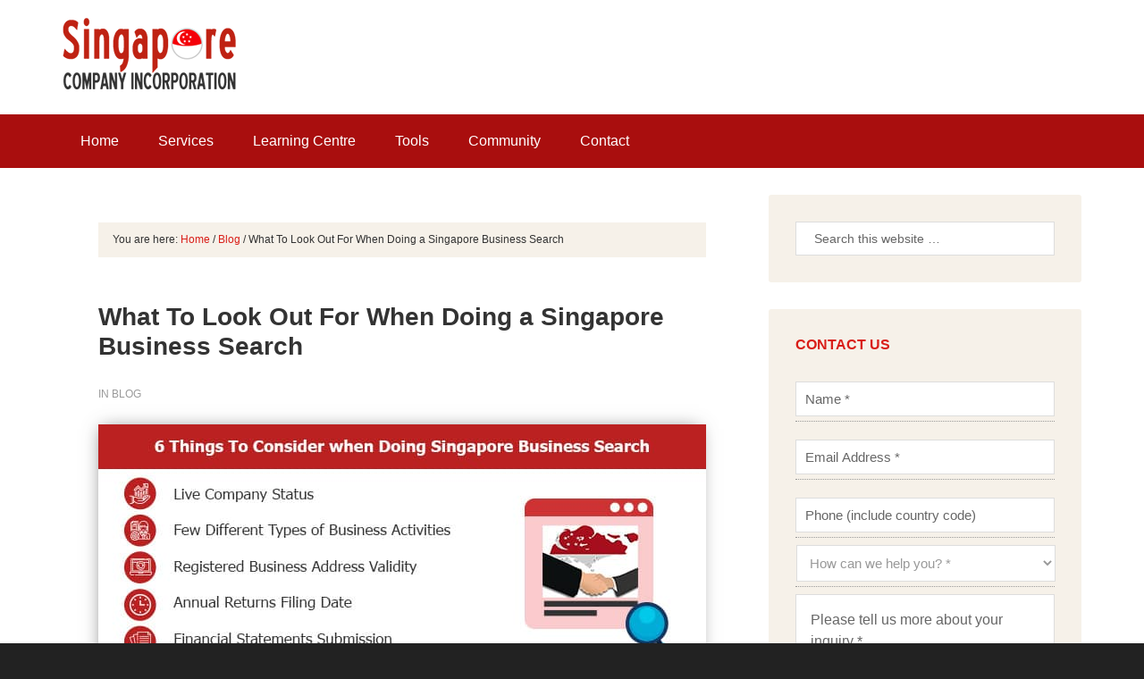

--- FILE ---
content_type: text/html; charset=UTF-8
request_url: https://www.singaporecompanyincorporation.sg/blog/how-to-do-singapore-business-search/
body_size: 80234
content:
<!DOCTYPE html>
<html lang="en-US" prefix="og: https://ogp.me/ns#">
<head >
<meta charset="UTF-8" />
<script type="text/javascript" data-cfasync="false">
/* <![CDATA[ */
var gform;gform||(document.addEventListener("gform_main_scripts_loaded",function(){gform.scriptsLoaded=!0}),document.addEventListener("gform/theme/scripts_loaded",function(){gform.themeScriptsLoaded=!0}),window.addEventListener("DOMContentLoaded",function(){gform.domLoaded=!0}),gform={domLoaded:!1,scriptsLoaded:!1,themeScriptsLoaded:!1,isFormEditor:()=>"function"==typeof InitializeEditor,callIfLoaded:function(o){return!(!gform.domLoaded||!gform.scriptsLoaded||!gform.themeScriptsLoaded&&!gform.isFormEditor()||(gform.isFormEditor()&&console.warn("The use of gform.initializeOnLoaded() is deprecated in the form editor context and will be removed in Gravity Forms 3.1."),o(),0))},initializeOnLoaded:function(o){gform.callIfLoaded(o)||(document.addEventListener("gform_main_scripts_loaded",()=>{gform.scriptsLoaded=!0,gform.callIfLoaded(o)}),document.addEventListener("gform/theme/scripts_loaded",()=>{gform.themeScriptsLoaded=!0,gform.callIfLoaded(o)}),window.addEventListener("DOMContentLoaded",()=>{gform.domLoaded=!0,gform.callIfLoaded(o)}))},hooks:{action:{},filter:{}},addAction:function(o,r,e,t){gform.addHook("action",o,r,e,t)},addFilter:function(o,r,e,t){gform.addHook("filter",o,r,e,t)},doAction:function(o){gform.doHook("action",o,arguments)},applyFilters:function(o){return gform.doHook("filter",o,arguments)},removeAction:function(o,r){gform.removeHook("action",o,r)},removeFilter:function(o,r,e){gform.removeHook("filter",o,r,e)},addHook:function(o,r,e,t,n){null==gform.hooks[o][r]&&(gform.hooks[o][r]=[]);var d=gform.hooks[o][r];null==n&&(n=r+"_"+d.length),gform.hooks[o][r].push({tag:n,callable:e,priority:t=null==t?10:t})},doHook:function(r,o,e){var t;if(e=Array.prototype.slice.call(e,1),null!=gform.hooks[r][o]&&((o=gform.hooks[r][o]).sort(function(o,r){return o.priority-r.priority}),o.forEach(function(o){"function"!=typeof(t=o.callable)&&(t=window[t]),"action"==r?t.apply(null,e):e[0]=t.apply(null,e)})),"filter"==r)return e[0]},removeHook:function(o,r,t,n){var e;null!=gform.hooks[o][r]&&(e=(e=gform.hooks[o][r]).filter(function(o,r,e){return!!(null!=n&&n!=o.tag||null!=t&&t!=o.priority)}),gform.hooks[o][r]=e)}});
/* ]]> */
</script>

<meta name="viewport" content="width=device-width, initial-scale=1" />

<!-- Search Engine Optimization by Rank Math - https://rankmath.com/ -->
<title>6 Things To Look Out For In Singapore Business Search</title>
<meta name="description" content="Find out how you can do a quick Singapore Business Search for your potential partners. We can guide you in establishing your business partnerships today!"/>
<meta name="robots" content="follow, index, max-snippet:-1, max-video-preview:-1, max-image-preview:large"/>
<link rel="canonical" href="https://www.singaporecompanyincorporation.sg/blog/how-to-do-singapore-business-search/" />
<meta property="og:locale" content="en_US" />
<meta property="og:type" content="article" />
<meta property="og:title" content="6 Things To Look Out For In Singapore Business Search" />
<meta property="og:description" content="Find out how you can do a quick Singapore Business Search for your potential partners. We can guide you in establishing your business partnerships today!" />
<meta property="og:url" content="https://www.singaporecompanyincorporation.sg/blog/how-to-do-singapore-business-search/" />
<meta property="og:site_name" content="Singapore Company Incorporation" />
<meta property="article:publisher" content="https://www.facebook.com/sgcompanyinc" />
<meta property="article:tag" content="IRAS" />
<meta property="article:section" content="Blog" />
<meta property="og:updated_time" content="2021-06-18T09:10:49+08:00" />
<meta property="og:image" content="https://www.singaporecompanyincorporation.sg/wp-content/uploads/2021/06/things-to-consider-singapore-business-search.jpg" />
<meta property="og:image:secure_url" content="https://www.singaporecompanyincorporation.sg/wp-content/uploads/2021/06/things-to-consider-singapore-business-search.jpg" />
<meta property="og:image:width" content="1200" />
<meta property="og:image:height" content="630" />
<meta property="og:image:alt" content="Singapore Business Search" />
<meta property="og:image:type" content="image/jpeg" />
<meta property="article:published_time" content="2021-06-17T23:00:53+08:00" />
<meta property="article:modified_time" content="2021-06-18T09:10:49+08:00" />
<meta name="twitter:card" content="summary_large_image" />
<meta name="twitter:title" content="6 Things To Look Out For In Singapore Business Search" />
<meta name="twitter:description" content="Find out how you can do a quick Singapore Business Search for your potential partners. We can guide you in establishing your business partnerships today!" />
<meta name="twitter:site" content="@Sgbizinfo" />
<meta name="twitter:creator" content="@Sgbizinfo" />
<meta name="twitter:image" content="https://www.singaporecompanyincorporation.sg/wp-content/uploads/2021/06/things-to-consider-singapore-business-search.jpg" />
<meta name="twitter:label1" content="Written by" />
<meta name="twitter:data1" content="Admin" />
<meta name="twitter:label2" content="Time to read" />
<meta name="twitter:data2" content="4 minutes" />
<script type="application/ld+json" class="rank-math-schema">{"@context":"https://schema.org","@graph":[{"@type":"Organization","@id":"https://www.singaporecompanyincorporation.sg/#organization","name":"Singapore Company Incorporation","url":"https://www.singaporecompanyincorporation.sg","sameAs":["https://www.facebook.com/sgcompanyinc","https://twitter.com/Sgbizinfo"],"logo":{"@type":"ImageObject","@id":"https://www.singaporecompanyincorporation.sg/#logo","url":"https://www.singaporecompanyincorporation.sg/wp-content/uploads/singaporecompanyincorporation-logo.png","contentUrl":"https://www.singaporecompanyincorporation.sg/wp-content/uploads/singaporecompanyincorporation-logo.png","caption":"Singapore Company Incorporation","inLanguage":"en-US","width":"194","height":"80"},"description":"Singapore Company Registration Services"},{"@type":"WebSite","@id":"https://www.singaporecompanyincorporation.sg/#website","url":"https://www.singaporecompanyincorporation.sg","name":"Singapore Company Incorporation","alternateName":"SCI","publisher":{"@id":"https://www.singaporecompanyincorporation.sg/#organization"},"inLanguage":"en-US"},{"@type":"ImageObject","@id":"https://www.singaporecompanyincorporation.sg/wp-content/uploads/2021/06/things-to-consider-singapore-business-search-featured.jpg","url":"https://www.singaporecompanyincorporation.sg/wp-content/uploads/2021/06/things-to-consider-singapore-business-search-featured.jpg","width":"680","height":"320","caption":"What To Look Out For When Doing a Singapore Business Search","inLanguage":"en-US"},{"@type":"WebPage","@id":"https://www.singaporecompanyincorporation.sg/blog/how-to-do-singapore-business-search/#webpage","url":"https://www.singaporecompanyincorporation.sg/blog/how-to-do-singapore-business-search/","name":"6 Things To Look Out For In Singapore Business Search","datePublished":"2021-06-17T23:00:53+08:00","dateModified":"2021-06-18T09:10:49+08:00","isPartOf":{"@id":"https://www.singaporecompanyincorporation.sg/#website"},"primaryImageOfPage":{"@id":"https://www.singaporecompanyincorporation.sg/wp-content/uploads/2021/06/things-to-consider-singapore-business-search-featured.jpg"},"inLanguage":"en-US"},{"@type":"Person","@id":"https://www.singaporecompanyincorporation.sg/blog/how-to-do-singapore-business-search/#author","name":"Admin","description":"Admin | Singapore Company Incorporation | Singapore Company Registration Services","image":{"@type":"ImageObject","@id":"https://secure.gravatar.com/avatar/381070709719f857f903285c804b95fc3773626f908fee43bafad115b791339e?s=96&amp;d=mm&amp;r=g","url":"https://secure.gravatar.com/avatar/381070709719f857f903285c804b95fc3773626f908fee43bafad115b791339e?s=96&amp;d=mm&amp;r=g","caption":"Admin","inLanguage":"en-US"},"worksFor":{"@id":"https://www.singaporecompanyincorporation.sg/#organization"}},{"@type":"BlogPosting","headline":"6 Things To Look Out For In Singapore Business Search","keywords":"Singapore Business Search","datePublished":"2021-06-17T23:00:53+08:00","dateModified":"2021-06-18T09:10:49+08:00","author":{"@id":"https://www.singaporecompanyincorporation.sg/blog/how-to-do-singapore-business-search/#author","name":"Admin"},"publisher":{"@id":"https://www.singaporecompanyincorporation.sg/#organization"},"description":"Find out how you can do a quick Singapore Business Search for your potential partners. We can guide you in establishing your business partnerships today!","name":"6 Things To Look Out For In Singapore Business Search","@id":"https://www.singaporecompanyincorporation.sg/blog/how-to-do-singapore-business-search/#richSnippet","isPartOf":{"@id":"https://www.singaporecompanyincorporation.sg/blog/how-to-do-singapore-business-search/#webpage"},"image":{"@id":"https://www.singaporecompanyincorporation.sg/wp-content/uploads/2021/06/things-to-consider-singapore-business-search-featured.jpg"},"inLanguage":"en-US","mainEntityOfPage":{"@id":"https://www.singaporecompanyincorporation.sg/blog/how-to-do-singapore-business-search/#webpage"}}]}</script>
<!-- /Rank Math WordPress SEO plugin -->

<link rel="amphtml" href="https://www.singaporecompanyincorporation.sg/blog/how-to-do-singapore-business-search/amp/" /><meta name="generator" content="AMP for WP 1.1.11"/><link rel="alternate" type="application/rss+xml" title="Singapore Company Incorporation &raquo; Feed" href="https://www.singaporecompanyincorporation.sg/feed/" />
<link rel="alternate" type="application/rss+xml" title="Singapore Company Incorporation &raquo; Comments Feed" href="https://www.singaporecompanyincorporation.sg/comments/feed/" />
<link rel="alternate" title="oEmbed (JSON)" type="application/json+oembed" href="https://www.singaporecompanyincorporation.sg/wp-json/oembed/1.0/embed?url=https%3A%2F%2Fwww.singaporecompanyincorporation.sg%2Fblog%2Fhow-to-do-singapore-business-search%2F" />
<link rel="alternate" title="oEmbed (XML)" type="text/xml+oembed" href="https://www.singaporecompanyincorporation.sg/wp-json/oembed/1.0/embed?url=https%3A%2F%2Fwww.singaporecompanyincorporation.sg%2Fblog%2Fhow-to-do-singapore-business-search%2F&#038;format=xml" />
<style id='wp-img-auto-sizes-contain-inline-css' type='text/css'>
img:is([sizes=auto i],[sizes^="auto," i]){contain-intrinsic-size:3000px 1500px}
/*# sourceURL=wp-img-auto-sizes-contain-inline-css */
</style>
<link rel='stylesheet' id='outreach-pro-theme-css' href='https://www.singaporecompanyincorporation.sg/wp-content/themes/sci-genesis/style.css?ver=3.0.0' type='text/css' media='all' />
<style id='wp-block-library-inline-css' type='text/css'>
:root{--wp-block-synced-color:#7a00df;--wp-block-synced-color--rgb:122,0,223;--wp-bound-block-color:var(--wp-block-synced-color);--wp-editor-canvas-background:#ddd;--wp-admin-theme-color:#007cba;--wp-admin-theme-color--rgb:0,124,186;--wp-admin-theme-color-darker-10:#006ba1;--wp-admin-theme-color-darker-10--rgb:0,107,160.5;--wp-admin-theme-color-darker-20:#005a87;--wp-admin-theme-color-darker-20--rgb:0,90,135;--wp-admin-border-width-focus:2px}@media (min-resolution:192dpi){:root{--wp-admin-border-width-focus:1.5px}}.wp-element-button{cursor:pointer}:root .has-very-light-gray-background-color{background-color:#eee}:root .has-very-dark-gray-background-color{background-color:#313131}:root .has-very-light-gray-color{color:#eee}:root .has-very-dark-gray-color{color:#313131}:root .has-vivid-green-cyan-to-vivid-cyan-blue-gradient-background{background:linear-gradient(135deg,#00d084,#0693e3)}:root .has-purple-crush-gradient-background{background:linear-gradient(135deg,#34e2e4,#4721fb 50%,#ab1dfe)}:root .has-hazy-dawn-gradient-background{background:linear-gradient(135deg,#faaca8,#dad0ec)}:root .has-subdued-olive-gradient-background{background:linear-gradient(135deg,#fafae1,#67a671)}:root .has-atomic-cream-gradient-background{background:linear-gradient(135deg,#fdd79a,#004a59)}:root .has-nightshade-gradient-background{background:linear-gradient(135deg,#330968,#31cdcf)}:root .has-midnight-gradient-background{background:linear-gradient(135deg,#020381,#2874fc)}:root{--wp--preset--font-size--normal:16px;--wp--preset--font-size--huge:42px}.has-regular-font-size{font-size:1em}.has-larger-font-size{font-size:2.625em}.has-normal-font-size{font-size:var(--wp--preset--font-size--normal)}.has-huge-font-size{font-size:var(--wp--preset--font-size--huge)}.has-text-align-center{text-align:center}.has-text-align-left{text-align:left}.has-text-align-right{text-align:right}.has-fit-text{white-space:nowrap!important}#end-resizable-editor-section{display:none}.aligncenter{clear:both}.items-justified-left{justify-content:flex-start}.items-justified-center{justify-content:center}.items-justified-right{justify-content:flex-end}.items-justified-space-between{justify-content:space-between}.screen-reader-text{border:0;clip-path:inset(50%);height:1px;margin:-1px;overflow:hidden;padding:0;position:absolute;width:1px;word-wrap:normal!important}.screen-reader-text:focus{background-color:#ddd;clip-path:none;color:#444;display:block;font-size:1em;height:auto;left:5px;line-height:normal;padding:15px 23px 14px;text-decoration:none;top:5px;width:auto;z-index:100000}html :where(.has-border-color){border-style:solid}html :where([style*=border-top-color]){border-top-style:solid}html :where([style*=border-right-color]){border-right-style:solid}html :where([style*=border-bottom-color]){border-bottom-style:solid}html :where([style*=border-left-color]){border-left-style:solid}html :where([style*=border-width]){border-style:solid}html :where([style*=border-top-width]){border-top-style:solid}html :where([style*=border-right-width]){border-right-style:solid}html :where([style*=border-bottom-width]){border-bottom-style:solid}html :where([style*=border-left-width]){border-left-style:solid}html :where(img[class*=wp-image-]){height:auto;max-width:100%}:where(figure){margin:0 0 1em}html :where(.is-position-sticky){--wp-admin--admin-bar--position-offset:var(--wp-admin--admin-bar--height,0px)}@media screen and (max-width:600px){html :where(.is-position-sticky){--wp-admin--admin-bar--position-offset:0px}}

/*# sourceURL=wp-block-library-inline-css */
</style><style id='global-styles-inline-css' type='text/css'>
:root{--wp--preset--aspect-ratio--square: 1;--wp--preset--aspect-ratio--4-3: 4/3;--wp--preset--aspect-ratio--3-4: 3/4;--wp--preset--aspect-ratio--3-2: 3/2;--wp--preset--aspect-ratio--2-3: 2/3;--wp--preset--aspect-ratio--16-9: 16/9;--wp--preset--aspect-ratio--9-16: 9/16;--wp--preset--color--black: #000000;--wp--preset--color--cyan-bluish-gray: #abb8c3;--wp--preset--color--white: #ffffff;--wp--preset--color--pale-pink: #f78da7;--wp--preset--color--vivid-red: #cf2e2e;--wp--preset--color--luminous-vivid-orange: #ff6900;--wp--preset--color--luminous-vivid-amber: #fcb900;--wp--preset--color--light-green-cyan: #7bdcb5;--wp--preset--color--vivid-green-cyan: #00d084;--wp--preset--color--pale-cyan-blue: #8ed1fc;--wp--preset--color--vivid-cyan-blue: #0693e3;--wp--preset--color--vivid-purple: #9b51e0;--wp--preset--gradient--vivid-cyan-blue-to-vivid-purple: linear-gradient(135deg,rgb(6,147,227) 0%,rgb(155,81,224) 100%);--wp--preset--gradient--light-green-cyan-to-vivid-green-cyan: linear-gradient(135deg,rgb(122,220,180) 0%,rgb(0,208,130) 100%);--wp--preset--gradient--luminous-vivid-amber-to-luminous-vivid-orange: linear-gradient(135deg,rgb(252,185,0) 0%,rgb(255,105,0) 100%);--wp--preset--gradient--luminous-vivid-orange-to-vivid-red: linear-gradient(135deg,rgb(255,105,0) 0%,rgb(207,46,46) 100%);--wp--preset--gradient--very-light-gray-to-cyan-bluish-gray: linear-gradient(135deg,rgb(238,238,238) 0%,rgb(169,184,195) 100%);--wp--preset--gradient--cool-to-warm-spectrum: linear-gradient(135deg,rgb(74,234,220) 0%,rgb(151,120,209) 20%,rgb(207,42,186) 40%,rgb(238,44,130) 60%,rgb(251,105,98) 80%,rgb(254,248,76) 100%);--wp--preset--gradient--blush-light-purple: linear-gradient(135deg,rgb(255,206,236) 0%,rgb(152,150,240) 100%);--wp--preset--gradient--blush-bordeaux: linear-gradient(135deg,rgb(254,205,165) 0%,rgb(254,45,45) 50%,rgb(107,0,62) 100%);--wp--preset--gradient--luminous-dusk: linear-gradient(135deg,rgb(255,203,112) 0%,rgb(199,81,192) 50%,rgb(65,88,208) 100%);--wp--preset--gradient--pale-ocean: linear-gradient(135deg,rgb(255,245,203) 0%,rgb(182,227,212) 50%,rgb(51,167,181) 100%);--wp--preset--gradient--electric-grass: linear-gradient(135deg,rgb(202,248,128) 0%,rgb(113,206,126) 100%);--wp--preset--gradient--midnight: linear-gradient(135deg,rgb(2,3,129) 0%,rgb(40,116,252) 100%);--wp--preset--font-size--small: 13px;--wp--preset--font-size--medium: 20px;--wp--preset--font-size--large: 36px;--wp--preset--font-size--x-large: 42px;--wp--preset--spacing--20: 0.44rem;--wp--preset--spacing--30: 0.67rem;--wp--preset--spacing--40: 1rem;--wp--preset--spacing--50: 1.5rem;--wp--preset--spacing--60: 2.25rem;--wp--preset--spacing--70: 3.38rem;--wp--preset--spacing--80: 5.06rem;--wp--preset--shadow--natural: 6px 6px 9px rgba(0, 0, 0, 0.2);--wp--preset--shadow--deep: 12px 12px 50px rgba(0, 0, 0, 0.4);--wp--preset--shadow--sharp: 6px 6px 0px rgba(0, 0, 0, 0.2);--wp--preset--shadow--outlined: 6px 6px 0px -3px rgb(255, 255, 255), 6px 6px rgb(0, 0, 0);--wp--preset--shadow--crisp: 6px 6px 0px rgb(0, 0, 0);}:where(.is-layout-flex){gap: 0.5em;}:where(.is-layout-grid){gap: 0.5em;}body .is-layout-flex{display: flex;}.is-layout-flex{flex-wrap: wrap;align-items: center;}.is-layout-flex > :is(*, div){margin: 0;}body .is-layout-grid{display: grid;}.is-layout-grid > :is(*, div){margin: 0;}:where(.wp-block-columns.is-layout-flex){gap: 2em;}:where(.wp-block-columns.is-layout-grid){gap: 2em;}:where(.wp-block-post-template.is-layout-flex){gap: 1.25em;}:where(.wp-block-post-template.is-layout-grid){gap: 1.25em;}.has-black-color{color: var(--wp--preset--color--black) !important;}.has-cyan-bluish-gray-color{color: var(--wp--preset--color--cyan-bluish-gray) !important;}.has-white-color{color: var(--wp--preset--color--white) !important;}.has-pale-pink-color{color: var(--wp--preset--color--pale-pink) !important;}.has-vivid-red-color{color: var(--wp--preset--color--vivid-red) !important;}.has-luminous-vivid-orange-color{color: var(--wp--preset--color--luminous-vivid-orange) !important;}.has-luminous-vivid-amber-color{color: var(--wp--preset--color--luminous-vivid-amber) !important;}.has-light-green-cyan-color{color: var(--wp--preset--color--light-green-cyan) !important;}.has-vivid-green-cyan-color{color: var(--wp--preset--color--vivid-green-cyan) !important;}.has-pale-cyan-blue-color{color: var(--wp--preset--color--pale-cyan-blue) !important;}.has-vivid-cyan-blue-color{color: var(--wp--preset--color--vivid-cyan-blue) !important;}.has-vivid-purple-color{color: var(--wp--preset--color--vivid-purple) !important;}.has-black-background-color{background-color: var(--wp--preset--color--black) !important;}.has-cyan-bluish-gray-background-color{background-color: var(--wp--preset--color--cyan-bluish-gray) !important;}.has-white-background-color{background-color: var(--wp--preset--color--white) !important;}.has-pale-pink-background-color{background-color: var(--wp--preset--color--pale-pink) !important;}.has-vivid-red-background-color{background-color: var(--wp--preset--color--vivid-red) !important;}.has-luminous-vivid-orange-background-color{background-color: var(--wp--preset--color--luminous-vivid-orange) !important;}.has-luminous-vivid-amber-background-color{background-color: var(--wp--preset--color--luminous-vivid-amber) !important;}.has-light-green-cyan-background-color{background-color: var(--wp--preset--color--light-green-cyan) !important;}.has-vivid-green-cyan-background-color{background-color: var(--wp--preset--color--vivid-green-cyan) !important;}.has-pale-cyan-blue-background-color{background-color: var(--wp--preset--color--pale-cyan-blue) !important;}.has-vivid-cyan-blue-background-color{background-color: var(--wp--preset--color--vivid-cyan-blue) !important;}.has-vivid-purple-background-color{background-color: var(--wp--preset--color--vivid-purple) !important;}.has-black-border-color{border-color: var(--wp--preset--color--black) !important;}.has-cyan-bluish-gray-border-color{border-color: var(--wp--preset--color--cyan-bluish-gray) !important;}.has-white-border-color{border-color: var(--wp--preset--color--white) !important;}.has-pale-pink-border-color{border-color: var(--wp--preset--color--pale-pink) !important;}.has-vivid-red-border-color{border-color: var(--wp--preset--color--vivid-red) !important;}.has-luminous-vivid-orange-border-color{border-color: var(--wp--preset--color--luminous-vivid-orange) !important;}.has-luminous-vivid-amber-border-color{border-color: var(--wp--preset--color--luminous-vivid-amber) !important;}.has-light-green-cyan-border-color{border-color: var(--wp--preset--color--light-green-cyan) !important;}.has-vivid-green-cyan-border-color{border-color: var(--wp--preset--color--vivid-green-cyan) !important;}.has-pale-cyan-blue-border-color{border-color: var(--wp--preset--color--pale-cyan-blue) !important;}.has-vivid-cyan-blue-border-color{border-color: var(--wp--preset--color--vivid-cyan-blue) !important;}.has-vivid-purple-border-color{border-color: var(--wp--preset--color--vivid-purple) !important;}.has-vivid-cyan-blue-to-vivid-purple-gradient-background{background: var(--wp--preset--gradient--vivid-cyan-blue-to-vivid-purple) !important;}.has-light-green-cyan-to-vivid-green-cyan-gradient-background{background: var(--wp--preset--gradient--light-green-cyan-to-vivid-green-cyan) !important;}.has-luminous-vivid-amber-to-luminous-vivid-orange-gradient-background{background: var(--wp--preset--gradient--luminous-vivid-amber-to-luminous-vivid-orange) !important;}.has-luminous-vivid-orange-to-vivid-red-gradient-background{background: var(--wp--preset--gradient--luminous-vivid-orange-to-vivid-red) !important;}.has-very-light-gray-to-cyan-bluish-gray-gradient-background{background: var(--wp--preset--gradient--very-light-gray-to-cyan-bluish-gray) !important;}.has-cool-to-warm-spectrum-gradient-background{background: var(--wp--preset--gradient--cool-to-warm-spectrum) !important;}.has-blush-light-purple-gradient-background{background: var(--wp--preset--gradient--blush-light-purple) !important;}.has-blush-bordeaux-gradient-background{background: var(--wp--preset--gradient--blush-bordeaux) !important;}.has-luminous-dusk-gradient-background{background: var(--wp--preset--gradient--luminous-dusk) !important;}.has-pale-ocean-gradient-background{background: var(--wp--preset--gradient--pale-ocean) !important;}.has-electric-grass-gradient-background{background: var(--wp--preset--gradient--electric-grass) !important;}.has-midnight-gradient-background{background: var(--wp--preset--gradient--midnight) !important;}.has-small-font-size{font-size: var(--wp--preset--font-size--small) !important;}.has-medium-font-size{font-size: var(--wp--preset--font-size--medium) !important;}.has-large-font-size{font-size: var(--wp--preset--font-size--large) !important;}.has-x-large-font-size{font-size: var(--wp--preset--font-size--x-large) !important;}
/*# sourceURL=global-styles-inline-css */
</style>

<style id='classic-theme-styles-inline-css' type='text/css'>
/*! This file is auto-generated */
.wp-block-button__link{color:#fff;background-color:#32373c;border-radius:9999px;box-shadow:none;text-decoration:none;padding:calc(.667em + 2px) calc(1.333em + 2px);font-size:1.125em}.wp-block-file__button{background:#32373c;color:#fff;text-decoration:none}
/*# sourceURL=/wp-includes/css/classic-themes.min.css */
</style>
<link rel='stylesheet' id='slb_core-css' href='https://www.singaporecompanyincorporation.sg/wp-content/plugins/simple-lightbox/client/css/app.css?ver=2.9.4' type='text/css' media='all' />
<link rel='stylesheet' id='yarpp-thumbnails-css' href='https://www.singaporecompanyincorporation.sg/wp-content/plugins/yet-another-related-posts-plugin/style/styles_thumbnails.css?ver=5.30.11' type='text/css' media='all' />
<style id='yarpp-thumbnails-inline-css' type='text/css'>
.yarpp-thumbnails-horizontal .yarpp-thumbnail {width: 130px;height: 170px;margin: 5px;margin-left: 0px;}.yarpp-thumbnail > img, .yarpp-thumbnail-default {width: 120px;height: 120px;margin: 5px;}.yarpp-thumbnails-horizontal .yarpp-thumbnail-title {margin: 7px;margin-top: 0px;width: 120px;}.yarpp-thumbnail-default > img {min-height: 120px;min-width: 120px;}
/*# sourceURL=yarpp-thumbnails-inline-css */
</style>
<script type="text/javascript" data-cfasync="false" src="https://www.singaporecompanyincorporation.sg/wp-content/themes/sci-genesis/js/jquery-2.2.4.min.js?ver=6.9" id="jquery-js"></script>
<script type="text/javascript" src="https://www.singaporecompanyincorporation.sg/wp-content/plugins/sticky-menu-or-anything-on-scroll/assets/js/jq-sticky-anything.min.js?ver=2.1.1" id="stickyAnythingLib-js"></script>
<script type="text/javascript" src="https://www.singaporecompanyincorporation.sg/wp-content/themes/sci-genesis/js/responsive-menu.js?ver=1.0.0" id="outreach-responsive-menu-js"></script>
<script type="text/javascript" src="https://www.singaporecompanyincorporation.sg/wp-content/themes/sci-genesis/js/modernizr-2.6.2.min.js?ver=1.0.0" id="modernizr-js"></script>
<link rel="https://api.w.org/" href="https://www.singaporecompanyincorporation.sg/wp-json/" /><link rel="alternate" title="JSON" type="application/json" href="https://www.singaporecompanyincorporation.sg/wp-json/wp/v2/posts/11744" /><link rel="EditURI" type="application/rsd+xml" title="RSD" href="https://www.singaporecompanyincorporation.sg/xmlrpc.php?rsd" />
<meta name="generator" content="WordPress 6.9" />
<link rel='shortlink' href='https://www.singaporecompanyincorporation.sg/?p=11744' />


<!-- This site is optimized with the Schema plugin v1.7.9.6 - https://schema.press -->
<script type="application/ld+json">[{"@context":"http:\/\/schema.org\/","@type":"WPHeader","url":"https:\/\/www.singaporecompanyincorporation.sg\/blog\/how-to-do-singapore-business-search\/","headline":"What To Look Out For When Doing a Singapore Business Search","description":"The importance of doing a Singapore business search and verifying a corporation cannot be overstated. Like how employers..."},{"@context":"http:\/\/schema.org\/","@type":"WPFooter","url":"https:\/\/www.singaporecompanyincorporation.sg\/blog\/how-to-do-singapore-business-search\/","headline":"What To Look Out For When Doing a Singapore Business Search","description":"The importance of doing a Singapore business search and verifying a corporation cannot be overstated. Like how employers...","copyrightYear":"2021"}]</script>



<!-- This site is optimized with the Schema plugin v1.7.9.6 - https://schema.press -->
<script type="application/ld+json">{"@context":"https:\/\/schema.org\/","@type":"BlogPosting","mainEntityOfPage":{"@type":"WebPage","@id":"https:\/\/www.singaporecompanyincorporation.sg\/blog\/how-to-do-singapore-business-search\/"},"url":"https:\/\/www.singaporecompanyincorporation.sg\/blog\/how-to-do-singapore-business-search\/","headline":"What To Look Out For When Doing a Singapore Business Search","datePublished":"2021-06-17T23:00:53+08:00","dateModified":"2021-06-18T09:10:49+08:00","publisher":{"@type":"Organization","@id":"https:\/\/www.singaporecompanyincorporation.sg\/#organization","name":"Singapore Company Incorporation","logo":{"@type":"ImageObject","url":"https:\/\/www.singaporecompanyincorporation.sg\/wp-content\/uploads\/singaporecompanyincorporation-logo.png","width":600,"height":60}},"image":{"@type":"ImageObject","url":"https:\/\/www.singaporecompanyincorporation.sg\/wp-content\/uploads\/2021\/06\/things-to-consider-singapore-business-search-featured.jpg","width":696,"height":320},"articleSection":"Blog","keywords":"IRAS","description":"The importance of doing a Singapore business search and verifying a corporation cannot be overstated. Like how employers run background checks on potential workers, it is crucial to run a Singapore entity search to investigate the legitimacy of possible partners that you might work with.&nbsp; Businesses, just like any","author":{"@type":"Person","name":"Admin","url":"https:\/\/www.singaporecompanyincorporation.sg\/author\/admin\/","image":{"@type":"ImageObject","url":"https:\/\/secure.gravatar.com\/avatar\/381070709719f857f903285c804b95fc3773626f908fee43bafad115b791339e?s=96&d=mm&r=g","height":96,"width":96}}}</script>

<link rel="icon" href="/wp-content/uploads/favicon.ico" />
<script type="application/ld+json">
{
  "@context": "https://schema.org",
  "@type": "Organization",
  "name": "Singapore Company Incorporation",
  "alternateName": "Company Incorporation Registration Services",
  "url": "https://www.singaporecompanyincorporation.sg/",
  "logo": "https://www.singaporecompanyincorporation.sg/wp-content/uploads/singaporecompanyincorporation-logo.png"
}
</script>
<script type="application/ld+json">
{
  "@context": "https://schema.org/",
  "@type": "WebSite",
  "name": "Singapore Company Incorporation",
  "url": "https://www.singaporecompanyincorporation.sg/",
  "potentialAction": {
    "@type": "SearchAction",
    "target": "https://www.singaporecompanyincorporation.sg/?s={search_term_string}",
    "query-input": "required name=search_term_string"
  }
}
</script>
<meta name="keywords" itemprop="keywords" content="Singapore Company Registration, Singapore Company Incorporation, Singapore Company Formation, Singapore Business Incorporation, Singapore Business Setup, Singapore Corporate Service Provider"/>
<meta name="msvalidate.01" content="0682E8F29C53C86F270EE56E0FD97E7E" />
<meta name="norton-safeweb-site-verification" content="2ztalgzj60f8wbzbry1xhyebg511j1fzw14ci2nbvqn6ns8ak8ec5um8uvufcpl1pcpc2kcuycu68lpu85lrrl4mwk5czednrkdfix25ss5kudrco8b5g0ague2m4oaf" />
<meta name="p:domain_verify" content="02d33ab2ecac3cfc91d61e5974243651"/>

<!-- Global site tag (gtag.js) - Google Analytics -->
<script async src="https://www.googletagmanager.com/gtag/js?id=UA-46876702-1"></script>
<script>
  window.dataLayer = window.dataLayer || [];
  function gtag(){dataLayer.push(arguments);}
  gtag('js', new Date());

  gtag('config', 'UA-46876702-1');
</script>
<script type="application/ld+json">{"@context":"https://schema.org","@type":"FAQPage","mainEntity":[{"@type":"Question","name":"How do I reserve my selected Singapore business name?","acceptedAnswer":{"@type":"Answer","text":"You must first submit your business name of your choice to ACRA to gain approval before you can reserve it."}},{"@type":"Question","name":"How do I conduct a Singapore business entity search on ACRA?\n","acceptedAnswer":{"@type":"Answer","text":"Here are the 4 steps in how you use ACRA’s website to do a Singapore business entity search:\n\n\n1.\tVisit ACRA’s website to access the free online directory platform BizFile+\n2.\tEnter the Singapore business name you want to look for\n3.\tComplete the required CAPTCHA verification \n4.\tAfter that, you will be given the company information\n\n"}},{"@type":"Question","name":"What information should I look out for when doing a Singapore business entity search on ACRA?\n","acceptedAnswer":{"@type":"Answer","text":"After doing a Singapore entity search on ACRA, here are the 6 key information you should look out for in a company:\n\n\n1.\tCompany Status\n2.\tIndustry \n3.\tDetails of Business Address\n4.\tCompany Annual Returns\n5.\tCompany Financial Statements\n6.\tCompany AGM\n\n"}},{"@type":"Question","name":"Must I pay to do a Singapore entity search on ACRA?\n","acceptedAnswer":{"@type":"Answer","text":"You are not required to make any payment when assessing the publicly available ACRA’s online directory to do your Singapore entity search. However, you might be required to make a payment at iShop if you want to purchase a business profile report.\n"}}]}</script><!--FAQPage Code Generated by https://saijogeorge.com/json-ld-schema-generator/faq/-->

<!-- This site is optimized with the Schema plugin v1.7.9.6 - https://schema.press -->
<script type="application/ld+json">{
    "@context": "http://schema.org",
    "@type": "BreadcrumbList",
    "itemListElement": [
        {
            "@type": "ListItem",
            "position": 1,
            "item": {
                "@id": "https://www.singaporecompanyincorporation.sg",
                "name": "Home"
            }
        },
        {
            "@type": "ListItem",
            "position": 2,
            "item": {
                "@id": "https://www.singaporecompanyincorporation.sg/blog/how-to-do-singapore-business-search/",
                "name": "What To Look Out For When Doing a Singapore Business Search",
                "image": "https://www.singaporecompanyincorporation.sg/wp-content/uploads/2021/06/things-to-consider-singapore-business-search-featured.jpg"
            }
        }
    ]
}</script>

    <script>
		if(screen.width<769){
        	window.location = "https://www.singaporecompanyincorporation.sg/blog/how-to-do-singapore-business-search/amp/";
        }
    	</script>
		<style type="text/css" id="wp-custom-css">
			ol.alpha li {
	list-style-type: lower-alpha !important;
}
ul.circle {
    margin: 30px 0;
}
ul.circle li {
    margin: 0 0 8px 30px;
    overflow: hidden;
    position: relative;
    padding-left: 20px;
    list-style-position: outside;
}
ul.circle li:before{
    content: "";
    width: 8px;
    height: 8px;
    left: 0;
    top: 0;
    margin-top: 9px;
    background: #bb2121;
    display: inline-block;
    position: absolute;
    border-radius: 50%;
}
.drift-speech {
    width: 25px !important;
}
.gray {color:#666 !important}
.banner-ebook {
	padding-bottom: 30px
}
.link-readmore {
text-decoration: underline; font-weight: bold;	
}
.img-badge {
position: absolute;
    width: 250px;
    right: 0;
    top: 250px;
}
.home .site-inner .content {
background: transparent !important;
} 
.home .site-inner {
	background: url('[data-uri]') no-repeat
    center center;
width: 100%;
    height: 490px;}
.home .site-inner {
padding: 0 !important;
}
.home .site-inner {
    padding: 0 !important;
}
.home-slider {
	position:relative;
}
.home-slider h1 {
	color: #110f0e;
	font-size: 30px;
	margin: 20px 0 30px 0;
	padding-top: 140px;
	text-align:left;
}
.home-slider p {
	font-size: 18px;
	    line-height: 10px;
}
.home-slider a.btn {
	background: #d91e17;
    color: #fff;
    text-align: center;
    font-weight: bold;
    padding: 20px 30px;
    -webkit-border-radius: 20px;
    -moz-border-radius: 20px;
    border-radius: 20px;
    font-size: 18px;
    display: inline-block;
	margin: 10px 0;
}
.home-slider a.btn:hover {
	background: #333;
}
.home-excerpt a.read-more {
	color: #d91e18;
    text-decoration: none;
    text-transform: uppercase;
    border-bottom: 1px solid #cc0000;
    font-size: 13px;
}
.other-links {
	border: 1px dashed #999999;
    padding: 30px;
    display: block;
    clear: both;
    margin-top: 0;
    width: 100%;
    overflow: hidden;
	position:relative;
}
.other-links img {
	border: 0; 
	box-shadow: none;
	width: 50px;
	    position: absolute;
}
.other-links li {
	height: 50px;
	line-height: 50px;
}
.other-links li span {
	padding-left:60px
}
.header-right-contact img {
	width: 20px;
	    margin-left: 8px;

}
.gform_wrapper ul#gform_fields_4 li.gfield {
margin: 0!important;
padding-right: 0 !important;
	padding-bottom: 5px !important;
}

.gform_wrapper ul#gform_fields_4 li.gfield input, .gform_wrapper ul#gform_fields_4 li.gfield select {
padding: 10px !important;
	    font-size: 15px;
}
.grey {
	color:#666666;
}
.gfield_required {
	color:#bb2121
}
.toc {
	background: #f5f5f5;
	padding: 20px 20px 10px 20px;
	-webkit-border-radius: 20px;
    -moz-border-radius: 20px;
    border-radius: 20px;
    margin: 20px 0 40px;
	border: 1px solid #dedede;
	overflow:hidden;
}
.underline {
	text-decoration: underline;
}
.budget h4 {
font-style: italic;
}
.budget h3 {
	border-bottom: 1px solid #bb2121;
	display: inline-block;
	color:#bb2121
}
.budget table, .budget table td {
	border: 1px solid #eee;
	padding: 5px 10px;
	line-height: 22px
}
.budget table th {
	text-align: center;
	padding: 10px 20px;
	background:#bb2121;
	color:#fff;
	width: 24%
}
.budget table td h4 {
	margin-bottom: 0;
	text-align: center;
}
.budget table td.divider {
	background:#cdcdcd;
}
.budget table td.text-center {
	text-align:center;
}
.highlighted-comments {
background:#f6f2f2;
padding: 20px;
	-webkit-border-radius: 10px;
-moz-border-radius: 10px;
border-radius: 10px;
}
.highlighted-comments h3 {
	color: #bb2121;
	border-bottom: 0 !important;
}
.budget .indent-content {
	background:#f2f2f2;
	padding: 20px;
	margin-bottom: 15px
}
.budget ol {
  padding:0;
	margin: 0 15px 0 20px;
  counter-reset:item;
}
.budget ol > li {
	font-size:16px;
	margin-top:10px;
}
 
.budget ol > li:before {
 font-weight: bold;
	font-size:16px;
}

ul#gform_fields_16 .gfield_description {display:none !important}
ul.font-16 li h3 {
	font-size: 16px !important;
}
.gform_wrapper ul.gfield_checkbox li input[type=checkbox] {
width: 16px!important;
    height: 16px !important;
margin-top: 0 !important;
}
.gform_wrapper ul.gform_fields li.gfield#field_11_1,
.gform_wrapper ul.gform_fields li.gfield#field_11_3,
.gform_wrapper ul.gform_fields li.gfield#field_11_4,
.gform_wrapper ul.gform_fields li.gfield#field_11_5,
.gform_wrapper ul.gform_fields li.gfield#field_11_6 {
padding-right: 0 !important;
}
.gform_wrapper ul.gform_fields li.gfield#field_11_1 input,
.gform_wrapper ul.gform_fields li.gfield#field_11_3 input,
.gform_wrapper ul.gform_fields li.gfield#field_11_4 select,
.gform_wrapper ul.gform_fields li.gfield#field_11_5 textarea {
    padding: 10px 5px !important;
}


.gform_wrapper ul.gform_fields li.gfield#field_11_3 input {
    margin-top: 0 !important;
}
#field_4_43 .ginput_container.ginput_container_checkbox {
background-color: transparent !important;
    border: 0 !important;
	padding: 0 10px !important;
}
#field_4_43.pdpa  {
margin-top: 0 !important;
}

@media only screen and (max-width: 600px) {
	/*Contact Us checkboxes */
	.gform_wrapper ul.gfield_checkbox#input_2_44 li  {
width: 100% !important;
    float: none !important;
}
}		</style>
		<link rel='stylesheet' id='yarppRelatedCss-css' href='https://www.singaporecompanyincorporation.sg/wp-content/plugins/yet-another-related-posts-plugin/style/related.css?ver=5.30.11' type='text/css' media='all' />
<link rel='stylesheet' id='su-icons-css' href='https://www.singaporecompanyincorporation.sg/wp-content/plugins/shortcodes-ultimate/includes/css/icons.css?ver=1.1.5' type='text/css' media='all' />
<link rel='stylesheet' id='su-shortcodes-css' href='https://www.singaporecompanyincorporation.sg/wp-content/plugins/shortcodes-ultimate/includes/css/shortcodes.css?ver=7.4.7' type='text/css' media='all' />
</head>
<body class="wp-singular post-template-default single single-post postid-11744 single-format-standard wp-theme-genesis wp-child-theme-sci-genesis content-sidebar genesis-breadcrumbs-visible genesis-footer-widgets-visible"><div class="site-container"><header class="site-header"><div class="wrap"><div class="title-area"></div><div class="widget-area header-widget-area"><section id="custom_html-7" class="widget_text widget-odd widget-last widget-first widget-1 widget widget_custom_html"><div class="widget_text widget-wrap"><div class="textwidget custom-html-widget"><div style="display:none !important;" class="header-right-contact">
<div class="contact-email">
<i class="fa fa-envelope"></i> <a href="mailto:info@singaporecompanyincorporation.sg"><b>info@singaporecompanyincorporation.sg</b></a>
</div>
</div></div></div></section>
</div> <a href="https://www.singaporecompanyincorporation.sg" title="Singapore Company Incorporation - Singapore Company Registration Services">
 <img src="https://www.singaporecompanyincorporation.sg/wp-content/uploads/singaporecompanyincorporation-logo.png" width="194" height="80" alt="Singapore Company Incorporation" class="site-logo"/></a>
 <h2 class="site-description">Singapore Company Registration Services</h2>
</div></header><nav class="nav-primary" aria-label="Main" itemscope itemtype="https://schema.org/SiteNavigationElement"><div class="wrap"><ul id="menu-top-nav" class="menu genesis-nav-menu menu-primary"><li id="menu-item-50" class="menu-item menu-item-type-post_type menu-item-object-page menu-item-home menu-item-50"><a href="https://www.singaporecompanyincorporation.sg/" itemprop="url"><span itemprop="name">Home</span></a></li>
<li id="menu-item-364" class="menu-item menu-item-type-post_type menu-item-object-page menu-item-has-children menu-item-364"><a href="https://www.singaporecompanyincorporation.sg/services/incorporation/" itemprop="url"><span itemprop="name">Services</span></a>
<ul class="sub-menu">
	<li id="menu-item-4854" class="navhead services menu-item menu-item-type-custom menu-item-object-custom menu-item-4854"><a href="#" itemprop="url"><span itemprop="name">Our Services</span></a></li>
	<li id="menu-item-1748" class="menu-item menu-item-type-post_type menu-item-object-page menu-item-1748"><a href="https://www.singaporecompanyincorporation.sg/services/incorporation/" itemprop="url"><span itemprop="name">Company Incorporation Services</span></a></li>
	<li id="menu-item-1749" class="menu-item menu-item-type-post_type menu-item-object-page menu-item-1749"><a href="https://www.singaporecompanyincorporation.sg/services/relocation-and-immigration/" itemprop="url"><span itemprop="name">Relocation and Immigration Services</span></a></li>
	<li id="menu-item-1750" class="menu-item menu-item-type-post_type menu-item-object-page menu-item-1750"><a href="https://www.singaporecompanyincorporation.sg/services/accounting-and-tax/" itemprop="url"><span itemprop="name">Accounting and Tax Services</span></a></li>
	<li id="menu-item-2682" class="menu-item menu-item-type-post_type menu-item-object-page menu-item-2682"><a href="https://www.singaporecompanyincorporation.sg/services/corporate-compliance/" itemprop="url"><span itemprop="name">Corporate Compliance Services</span></a></li>
	<li id="menu-item-1751" class="menu-item menu-item-type-post_type menu-item-object-page menu-item-1751"><a href="https://www.singaporecompanyincorporation.sg/services/offshore-incorporation/" itemprop="url"><span itemprop="name">Offshore Incorporation Services</span></a></li>
</ul>
</li>
<li id="menu-item-420" class="menu-item menu-item-type-post_type menu-item-object-page menu-item-has-children menu-item-420"><a href="https://www.singaporecompanyincorporation.sg/how-to/" itemprop="url"><span itemprop="name">Learning Centre</span></a>
<ul class="sub-menu">
	<li id="menu-item-4855" class="navhead learn menu-item menu-item-type-custom menu-item-object-custom menu-item-4855"><a href="#" itemprop="url"><span itemprop="name">Learn About</span></a></li>
	<li id="menu-item-1744" class="menu-item menu-item-type-post_type menu-item-object-page menu-item-1744"><a href="https://www.singaporecompanyincorporation.sg/how-to/incorporate/" itemprop="url"><span itemprop="name">Singapore Company Setup</span></a></li>
	<li id="menu-item-12771" class="menu-item menu-item-type-post_type menu-item-object-page menu-item-12771"><a href="https://www.singaporecompanyincorporation.sg/how-to/register-a-trademark-in-singapore/" itemprop="url"><span itemprop="name">Trademark Registration</span></a></li>
	<li id="menu-item-2213" class="menu-item menu-item-type-post_type menu-item-object-page menu-item-2213"><a href="https://www.singaporecompanyincorporation.sg/how-to/immigration-relocation/" itemprop="url"><span itemprop="name">Immigration and Relocation</span></a></li>
	<li id="menu-item-1747" class="menu-item menu-item-type-post_type menu-item-object-page menu-item-1747"><a href="https://www.singaporecompanyincorporation.sg/how-to/taxation/" itemprop="url"><span itemprop="name">Corporate &#038; Personal Taxation</span></a></li>
	<li id="menu-item-1745" class="menu-item menu-item-type-post_type menu-item-object-page menu-item-1745"><a href="https://www.singaporecompanyincorporation.sg/how-to/offshore-incorporation/" itemprop="url"><span itemprop="name">Offshore Incorporation</span></a></li>
	<li id="menu-item-2804" class="navhead resources menu-item menu-item-type-custom menu-item-object-custom menu-item-2804"><a href="#" itemprop="url"><span itemprop="name">Resources</span></a></li>
	<li id="menu-item-2032" class="menu-item menu-item-type-taxonomy menu-item-object-category menu-item-2032"><a href="https://www.singaporecompanyincorporation.sg/infographics/" itemprop="url"><span itemprop="name">Infographics</span></a></li>
	<li id="menu-item-1621" class="menu-item menu-item-type-taxonomy menu-item-object-category menu-item-1621"><a href="https://www.singaporecompanyincorporation.sg/reports/" itemprop="url"><span itemprop="name">Comparative Reports</span></a></li>
	<li id="menu-item-2595" class="menu-item menu-item-type-custom menu-item-object-custom menu-item-2595"><a href="https://www.singaporecompanyincorporation.sg/faqs/" itemprop="url"><span itemprop="name">Frequently Asked Questions</span></a></li>
</ul>
</li>
<li id="menu-item-1539" class="menu-item menu-item-type-post_type menu-item-object-page menu-item-has-children menu-item-1539"><a href="https://www.singaporecompanyincorporation.sg/tools/" itemprop="url"><span itemprop="name">Tools</span></a>
<ul class="sub-menu">
	<li id="menu-item-2805" class="navhead tools menu-item menu-item-type-custom menu-item-object-custom menu-item-2805"><a href="#" itemprop="url"><span itemprop="name">Tax Calculators</span></a></li>
	<li id="menu-item-1752" class="menu-item menu-item-type-post_type menu-item-object-page menu-item-1752"><a href="https://www.singaporecompanyincorporation.sg/tools/corporate-tax-calculator/" itemprop="url"><span itemprop="name">Corporate Tax Calculator</span></a></li>
	<li id="menu-item-1753" class="menu-item menu-item-type-post_type menu-item-object-page menu-item-1753"><a href="https://www.singaporecompanyincorporation.sg/tools/personal-tax-calculator/" itemprop="url"><span itemprop="name">Personal  Tax Calculator</span></a></li>
</ul>
</li>
<li id="menu-item-2031" class="menu-item menu-item-type-custom menu-item-object-custom menu-item-has-children menu-item-2031"><a href="/blog/" itemprop="url"><span itemprop="name">Community</span></a>
<ul class="sub-menu">
	<li id="menu-item-2806" class="navhead updates menu-item menu-item-type-custom menu-item-object-custom menu-item-2806"><a href="#" itemprop="url"><span itemprop="name">Get the Latest Updates</span></a></li>
	<li id="menu-item-5062" class="menu-item menu-item-type-taxonomy menu-item-object-category current-post-ancestor current-menu-parent current-post-parent menu-item-5062"><a href="https://www.singaporecompanyincorporation.sg/blog/" itemprop="url"><span itemprop="name">Blog</span></a></li>
	<li id="menu-item-2290" class="menu-item menu-item-type-taxonomy menu-item-object-category menu-item-2290"><a href="https://www.singaporecompanyincorporation.sg/press-releases/" itemprop="url"><span itemprop="name">Press Releases</span></a></li>
</ul>
</li>
<li id="menu-item-48" class="menu-item menu-item-type-post_type menu-item-object-page menu-item-48"><a href="https://www.singaporecompanyincorporation.sg/contact-us/" itemprop="url"><span itemprop="name">Contact</span></a></li>
</ul></div></nav><div class="site-inner"><div class="wrap"><div class="content-sidebar-wrap"><main class="content"><div class="breadcrumb">You are here: <span class="breadcrumb-link-wrap"><a class="breadcrumb-link" href="https://www.singaporecompanyincorporation.sg/" ><span class="breadcrumb-link-text-wrap" >Home</span></a><meta itemprop="position" content="1"></span> <span aria-label="breadcrumb separator">/</span> <span class="breadcrumb-link-wrap"><a class="breadcrumb-link" href="https://www.singaporecompanyincorporation.sg/blog/" ><span class="breadcrumb-link-text-wrap" >Blog</span></a><meta itemprop="position" content="2"></span> <span aria-label="breadcrumb separator">/</span> What To Look Out For When Doing a Singapore Business Search</div><article class="post-11744 post type-post status-publish format-standard has-post-thumbnail category-blog tag-iras entry" aria-label="What To Look Out For When Doing a Singapore Business Search"><header class="entry-header"><h1 class="entry-title">What To Look Out For When Doing a Singapore Business Search</h1>
<p class="entry-meta"><time class="entry-time" datetime="2021-06-17T23:00:53+08:00">June 17, 2021</time> IN <span class="entry-categories"><a href="https://www.singaporecompanyincorporation.sg/blog/" rel="category tag">Blog</a></span></p></header><a href="https://www.singaporecompanyincorporation.sg/blog/how-to-do-singapore-business-search/" title="What To Look Out For When Doing a Singapore Business Search"><img width="680" height="320" src="https://www.singaporecompanyincorporation.sg/wp-content/uploads/2021/06/things-to-consider-singapore-business-search-featured.jpg" class="post-image alignright" alt="What To Look Out For When Doing a Singapore Business Search" decoding="async" srcset="https://www.singaporecompanyincorporation.sg/wp-content/uploads/2021/06/things-to-consider-singapore-business-search-featured.jpg 680w, https://www.singaporecompanyincorporation.sg/wp-content/uploads/2021/06/things-to-consider-singapore-business-search-featured-300x141.jpg 300w" sizes="(max-width: 680px) 100vw, 680px" /></a><div class="entry-content"><p>The importance of doing a Singapore business search and verifying a  corporation cannot be overstated. Like how employers run background checks on  potential workers, it is crucial to run a Singapore  entity search to investigate the legitimacy of possible partners that  you might work with.&nbsp; </p>
<p>Businesses, just like any other individual, have  their own credit history and legal past. If you are considering business  arrangements like <a href="https://www.singaporecompanyincorporation.sg/services/incorporation/singapore-residents/limited-liability-partnership/">partnerships</a>, you are advised to do a Singapore business search and we will explain  how you can do so.&nbsp; </p>
<p>Related Read: <strong><a href="https://www.singaporecompanyincorporation.sg/blog/34-success-tips-for-new-business-owners/" class="underline">34 Success Tips for New  Business Owners »</a></strong></p>
<div class="toc" id="business-search">
<h3>Table of Contents</h3>
<ol>
<li><a href="#business-search">Why Conduct Singapore       Business Search</a></li>
<li><a href="#how-to">How To Do Singapore       Business Search</a></li>
<li><a href="#consider">Things To Consider When Doing Singapore Business Search</a></li>
</ol>
</div>
<h2>Why Conduct Singapore Business Search?</h2>
<p>It is important to carefully  select your business partner by doing a Singapore business entity search. By doing so, you can avoid putting your Singapore business  name at stake and incur  financial losses owing to the counterparty&rsquo;s unjust behavior.</p>
<p>Companies might be deemed  untrustworthy if they fail to meet their duties to relevant stakeholders. For  instance, bankrupt companies or those that provide false information on their  operations are classified as unreliable. Hence, you should verify open sources  to protect your business from entering into a contract with such  partners.&nbsp;&nbsp;</p>
<hr class="dashed">
<h2 id="how-to">How To Do Singapore Business  Search?</h2>
<p>You can easily conduct a Singapore Entity  Search yourself to check the  counterparty. You can use the <a href="https://www.acra.gov.sg/" target="_blank" rel="noopener">Accounting and Corporate  Regulatory Authority (ACRA)</a>&rsquo;s free online directory  search that is publicly available. You can look for a particular company by  simply entering its Singapore business name. Here are the 4 steps in how you can do so.</p>
<ul>
<li>Visit ACRA&rsquo;s website to access the free online directory platform <a href="https://www.bizfile.gov.sg/ngbbizfileinternet/faces/oracle/webcenter/portalapp/pages/BizfileHomepage.jspx" target="_blank" rel="noopener">BizFile+</a></li>
<li>Enter the Singapore business name you want to look for</li>
<li>Complete the required CAPTCHA verification&nbsp;</li>
<li>After that, you will be given the following company information
<ul>
<li>Company&rsquo;s name, address,  industry and its Unique Entity Number (UEN)</li>
<li>Current business status</li>
<li>Last filing date of annual  return</li>
<li>Filing dates of financial  statements</li>
<li>Date of last held AGM&nbsp;</li>
</ul>
</li>
</ul>
<hr class="dashed">
<h2 id="consider">6 Things To  Consider When Doing a Singapore Business Search</h2>
<p>Once you have used the Singapore business  name search tool and performed  your Singapore  entity search online, here are  6 things you should look out for:</p>
<h3>1. Company Status</h3>
<p>This metric indicates  whether the company is fully operating or has <a href="https://www.singaporecompanyincorporation.sg/services/corporate-compliance/striking-off/">ceased its operations</a>. The &lsquo;live&rsquo; status highlights if the company is actively  operational and existing. All registered Singapore businesses are required to  update their company status on a regular basis, and failure to do so is a  warning sign you should not overlook when doing your Singapore business  entity search.</p>
<h3>2. Industry&nbsp;</h3>
<p>The existence of a  significant number of distinct types of business activities is an alarming sign  you should look out for when doing Singapore entity search.</p>
<h3>3. Details of  Business Address</h3>
<p>You should also look at the  validity of the registered business address. Any incorrect or questionable  address would immediately raise a red alert.&nbsp;</p>
<p>Moreover, double-check to  see if it&#8217;s a legitimate address or just a nominal mailbox. You can ask for the  mailbox provider&rsquo;s contact information to make sure the business partner is  legitimate.</p>
<h3>4. Company  Annual Returns</h3>
<p>All Singapore businesses are  required to <a href="https://www.singaporecompanyincorporation.sg/services/accounting-and-tax/tax-planning-and-tax-return/">file an annual report to  ACRA</a> within 30 days of  shareholders&rsquo; AGM under the Singapore Companies&rsquo; Act. This report includes the  most recent filing date and the fiscal year end for limited and limited  liability partnerships.</p>
<p>Related Read:<a href="https://www.singaporecompanyincorporation.sg/blog/tax-planning-to-optimise-your-business/" class="underline"> <strong>Tax Planning to Optimise  your Business &raquo;</strong></a></p>
<h3>5. Company  Financial Statements</h3>
<p>This section contains  information on whether the company has met the <a href="https://www.singaporecompanyincorporation.sg/services/corporate-compliance/">compliance requirements</a> for submitting its financial statements to ACRA.&nbsp;</p>
<h3>6. Company  Annual General Meeting</h3>
<p>When doing a Singapore entity  search, you can check this  field to see the date of the company&rsquo;s most recent AGM. &ldquo;N.A&rdquo; indicates that  the company has not informed ACRA of any AGMs held.&nbsp;</p>
<p><em>Do note that private  corporations may not be required to hold AGMs.&nbsp;</em></p>
<p>Related Read: <strong><a href="https://www.singaporecompanyincorporation.sg/how-to/incorporate/all-you-need-to-know-about-incorporating-a-singapore-company/" class="underline">All You Need to Know about  Incorporating a Singapore Company &raquo;</a></strong></p>
<p>	<!-- FAQ --></p>
<h2>FAQs</h2>
<div class="su-accordion su-u-trim faq-dropdown">
<div class="su-spoiler su-spoiler-style-default su-spoiler-icon-plus-square-1 su-spoiler-closed" data-scroll-offset="0" data-anchor-in-url="no">
<div class="su-spoiler-title" tabindex="0" role="button"><span class="su-spoiler-icon"></span></p>
<h3>How do I reserve my selected Singapore business name?</h3>
</div>
<div class="su-spoiler-content su-u-clearfix su-u-trim">
You must first submit your business name of your choice to ACRA to gain approval before you can reserve it.
</div>
</div>
<div class="su-spoiler su-spoiler-style-default su-spoiler-icon-plus-square-1 su-spoiler-closed" data-scroll-offset="0" data-anchor-in-url="no">
<div class="su-spoiler-title" tabindex="0" role="button"><span class="su-spoiler-icon"></span></p>
<h3>How do I conduct a Singapore business entity search on ACRA?</h3>
</div>
<div class="su-spoiler-content su-u-clearfix su-u-trim">
Here are the 4 steps in how you use ACRA’s website to do a Singapore business entity search:</p>
<ul>
<li>Visit ACRA’s website to access the free online directory platform BizFile+</li>
<li>Enter the Singapore business name you want to look for</li>
<li>Complete the required CAPTCHA verification </li>
<li>After that, you will be given the company information</li>
</ul>
</div>
</div>
<div class="su-spoiler su-spoiler-style-default su-spoiler-icon-plus-square-1 su-spoiler-closed" data-scroll-offset="0" data-anchor-in-url="no">
<div class="su-spoiler-title" tabindex="0" role="button"><span class="su-spoiler-icon"></span></p>
<h3>What information should I look out for when doing a Singapore business entity search on ACRA?</h3>
</div>
<div class="su-spoiler-content su-u-clearfix su-u-trim">
After doing a Singapore entity search on ACRA, here are the 6 key information you should look out for in a company:</p>
<ul>
<li>Company Status</li>
<li>Industry </li>
<li>Details of Business Address</li>
<li>Company Annual Returns</li>
<li>Company Financial Statements</li>
<li>Company AGM</li>
</ul>
</div>
</div>
<div class="su-spoiler su-spoiler-style-default su-spoiler-icon-plus-square-1 su-spoiler-closed" data-scroll-offset="0" data-anchor-in-url="no">
<div class="su-spoiler-title" tabindex="0" role="button"><span class="su-spoiler-icon"></span></p>
<h3>Must I pay to do a Singapore entity search on ACRA?</h3>
</div>
<div class="su-spoiler-content su-u-clearfix su-u-trim">
You are not required to make any payment when assessing the publicly available ACRA’s online directory to do your Singapore entity search. However, you might be required to make a payment at iShop if you want to purchase a business profile report.
</div>
</div>
</div>
<div class="cta-box">
<h2>Need Help With Your Singapore Business Search?</h2>
<p class="cta-description">Our team of experts will guide on how you can perform a successful business search on your potential partners! </p>
<p class="cta-button"><a class="button" href="/contact-us">Contact Us</a></p>
</div>
<div class='yarpp yarpp-related yarpp-related-website yarpp-template-thumbnails'>
<!-- YARPP Thumbnails -->
<h3>Suggested Readings</h3>
<div class="yarpp-thumbnails-horizontal">
<a class='yarpp-thumbnail' rel='norewrite' href='https://www.singaporecompanyincorporation.sg/blog/why-do-company-name-search-in-singapore/' title='Why Company Name Search in Singapore Is Important'>
<img width="120" height="120" src="https://www.singaporecompanyincorporation.sg/wp-content/uploads/2021/06/why-company-name-search-singapore-important-120x120.jpg" class="attachment-yarpp-thumbnail size-yarpp-thumbnail wp-post-image" alt="Why Company Name Search in Singapore Is Important" data-pin-nopin="true" srcset="https://www.singaporecompanyincorporation.sg/wp-content/uploads/2021/06/why-company-name-search-singapore-important-120x120.jpg 120w, https://www.singaporecompanyincorporation.sg/wp-content/uploads/2021/06/why-company-name-search-singapore-important-150x150.jpg 150w, https://www.singaporecompanyincorporation.sg/wp-content/uploads/2021/06/why-company-name-search-singapore-important-300x300.jpg 300w" sizes="(max-width: 120px) 100vw, 120px" /><span class="yarpp-thumbnail-title">Why Company Name Search in Singapore Is Important</span></a>
<a class='yarpp-thumbnail' rel='norewrite' href='https://www.singaporecompanyincorporation.sg/blog/42-tips-that-will-help-you-boost-your-blog-traffic/' title='42 Tips that Will Help You Boost Your Blog Traffic'>
<img width="120" height="120" src="https://www.singaporecompanyincorporation.sg/wp-content/uploads/42-tips-that-will-help-you-boost-your-blog-traffic-120x120.jpg" class="attachment-yarpp-thumbnail size-yarpp-thumbnail wp-post-image" alt="42 tips that will help you boost your blog traffic" data-pin-nopin="true" srcset="https://www.singaporecompanyincorporation.sg/wp-content/uploads/42-tips-that-will-help-you-boost-your-blog-traffic-120x120.jpg 120w, https://www.singaporecompanyincorporation.sg/wp-content/uploads/42-tips-that-will-help-you-boost-your-blog-traffic-150x150.jpg 150w, https://www.singaporecompanyincorporation.sg/wp-content/uploads/42-tips-that-will-help-you-boost-your-blog-traffic-300x300.jpg 300w" sizes="(max-width: 120px) 100vw, 120px" /><span class="yarpp-thumbnail-title">42 Tips that Will Help You Boost Your Blog Traffic</span></a>
<a class='yarpp-thumbnail' rel='norewrite' href='https://www.singaporecompanyincorporation.sg/blog/how-to-make-your-online-business-friendly/' title='How to make your Online Business friendly'>
<img width="120" height="120" src="https://www.singaporecompanyincorporation.sg/wp-content/uploads/how-to-make-your-online-business-friendly-120x120.jpg" class="attachment-yarpp-thumbnail size-yarpp-thumbnail wp-post-image" alt="" data-pin-nopin="true" srcset="https://www.singaporecompanyincorporation.sg/wp-content/uploads/how-to-make-your-online-business-friendly-120x120.jpg 120w, https://www.singaporecompanyincorporation.sg/wp-content/uploads/how-to-make-your-online-business-friendly-150x150.jpg 150w, https://www.singaporecompanyincorporation.sg/wp-content/uploads/how-to-make-your-online-business-friendly-300x300.jpg 300w" sizes="(max-width: 120px) 100vw, 120px" /><span class="yarpp-thumbnail-title">How to make your Online Business friendly</span></a>
<a class='yarpp-thumbnail' rel='norewrite' href='https://www.singaporecompanyincorporation.sg/blog/how-to-start-a-business-in-10-days/' title='How to Start a Business in 10 Days'>
<img width="120" height="120" src="https://www.singaporecompanyincorporation.sg/wp-content/uploads/how-to-start-a-busines-in-10-days-120x120.jpg" class="attachment-yarpp-thumbnail size-yarpp-thumbnail wp-post-image" alt="how to start a busines in 10 days" data-pin-nopin="true" srcset="https://www.singaporecompanyincorporation.sg/wp-content/uploads/how-to-start-a-busines-in-10-days-120x120.jpg 120w, https://www.singaporecompanyincorporation.sg/wp-content/uploads/how-to-start-a-busines-in-10-days-150x150.jpg 150w, https://www.singaporecompanyincorporation.sg/wp-content/uploads/how-to-start-a-busines-in-10-days-300x300.jpg 300w" sizes="(max-width: 120px) 100vw, 120px" /><span class="yarpp-thumbnail-title">How to Start a Business in 10 Days</span></a>
</div>
</div>
</div><footer class="entry-footer">    <div class="post-nav"><span class="nav-previous alignleft one-half first"><a href="https://www.singaporecompanyincorporation.sg/blog/how-foreigners-can-register-singapore-company/" rel="prev">&larr; 2023 Foreigner’s Guide to Registering a Singapore Company</a></span>
    <span class="nav-next alignright one-half"><a href="https://www.singaporecompanyincorporation.sg/blog/why-do-company-name-search-in-singapore/" rel="next">Why Company Name Search in Singapore Is Important &rarr;</a></span> </div>
    </footer></article></main><aside class="sidebar sidebar-primary widget-area" role="complementary" aria-label="Primary Sidebar" itemscope itemtype="https://schema.org/WPSideBar"><section id="search-7" class="widget-odd widget-first widget-1 widget widget_search"><div class="widget-wrap"><form class="search-form" method="get" action="https://www.singaporecompanyincorporation.sg/"><input type="search" name="s" placeholder="Search this website &#x2026;" /><input type="submit" value="Search"  /></form></div></section>
<section id="gform_widget-12" class="widget-even widget-2 widget gform_widget"><div class="widget-wrap"><h4 class="widget-title widgettitle">Contact Us</h4>
<link rel='stylesheet' id='gforms_reset_css-css' href='https://www.singaporecompanyincorporation.sg/wp-content/plugins/gravityforms/legacy/css/formreset.min.css?ver=2.9.25' type='text/css' media='all' />
<link rel='stylesheet' id='gforms_formsmain_css-css' href='https://www.singaporecompanyincorporation.sg/wp-content/plugins/gravityforms/legacy/css/formsmain.min.css?ver=2.9.25' type='text/css' media='all' />
<link rel='stylesheet' id='gforms_ready_class_css-css' href='https://www.singaporecompanyincorporation.sg/wp-content/plugins/gravityforms/legacy/css/readyclass.min.css?ver=2.9.25' type='text/css' media='all' />
<link rel='stylesheet' id='gforms_browsers_css-css' href='https://www.singaporecompanyincorporation.sg/wp-content/plugins/gravityforms/legacy/css/browsers.min.css?ver=2.9.25' type='text/css' media='all' />
<script type="text/javascript" data-cfasync="false" src="https://www.singaporecompanyincorporation.sg/wp-includes/js/dist/dom-ready.min.js?ver=f77871ff7694fffea381" id="wp-dom-ready-js"></script>
<script type="text/javascript" src="https://www.singaporecompanyincorporation.sg/wp-includes/js/dist/hooks.min.js?ver=dd5603f07f9220ed27f1" id="wp-hooks-js"></script>
<script type="text/javascript" data-cfasync="false" src="https://www.singaporecompanyincorporation.sg/wp-includes/js/dist/i18n.min.js?ver=c26c3dc7bed366793375" id="wp-i18n-js"></script>
<script type="text/javascript" id="wp-i18n-js-after">
/* <![CDATA[ */
wp.i18n.setLocaleData( { 'text direction\u0004ltr': [ 'ltr' ] } );
//# sourceURL=wp-i18n-js-after
/* ]]> */
</script>
<script type="text/javascript" data-cfasync="false" src="https://www.singaporecompanyincorporation.sg/wp-includes/js/dist/a11y.min.js?ver=cb460b4676c94bd228ed" id="wp-a11y-js"></script>
<script type="text/javascript" defer='defer' data-cfasync="false" src="https://www.singaporecompanyincorporation.sg/wp-content/plugins/gravityforms/js/jquery.json.min.js?ver=2.9.25" id="gform_json-js"></script>
<script type="text/javascript" id="gform_gravityforms-js-extra" data-cfasync="false">
/* <![CDATA[ */
var gform_i18n = {"datepicker":{"days":{"monday":"Mo","tuesday":"Tu","wednesday":"We","thursday":"Th","friday":"Fr","saturday":"Sa","sunday":"Su"},"months":{"january":"January","february":"February","march":"March","april":"April","may":"May","june":"June","july":"July","august":"August","september":"September","october":"October","november":"November","december":"December"},"firstDay":1,"iconText":"Select date"}};
var gf_legacy_multi = [];
var gform_gravityforms = {"strings":{"invalid_file_extension":"This type of file is not allowed. Must be one of the following:","delete_file":"Delete this file","in_progress":"in progress","file_exceeds_limit":"File exceeds size limit","illegal_extension":"This type of file is not allowed.","max_reached":"Maximum number of files reached","unknown_error":"There was a problem while saving the file on the server","currently_uploading":"Please wait for the uploading to complete","cancel":"Cancel","cancel_upload":"Cancel this upload","cancelled":"Cancelled","error":"Error","message":"Message"},"vars":{"images_url":"https://www.singaporecompanyincorporation.sg/wp-content/plugins/gravityforms/images"}};
var gf_global = {"gf_currency_config":{"name":"Singapore Dollar","symbol_left":"$","symbol_right":"","symbol_padding":" ","thousand_separator":",","decimal_separator":".","decimals":2,"code":"SGD"},"base_url":"https://www.singaporecompanyincorporation.sg/wp-content/plugins/gravityforms","number_formats":[],"spinnerUrl":"https://www.singaporecompanyincorporation.sg/wp-content/plugins/gravityforms/images/spinner.svg","version_hash":"5bd15b83f2d9263907bcfbf70b474357","strings":{"newRowAdded":"New row added.","rowRemoved":"Row removed","formSaved":"The form has been saved.  The content contains the link to return and complete the form."}};
//# sourceURL=gform_gravityforms-js-extra
/* ]]> */
</script>
<script type="text/javascript" defer='defer' data-cfasync="false" src="https://www.singaporecompanyincorporation.sg/wp-content/plugins/gravityforms/js/gravityforms.min.js?ver=2.9.25" id="gform_gravityforms-js"></script>
<script type="text/javascript" id="gform_conditional_logic-js-extra" data-cfasync="false">
/* <![CDATA[ */
var gf_legacy = {"is_legacy":"1"};
//# sourceURL=gform_conditional_logic-js-extra
/* ]]> */
</script>
<script type="text/javascript" defer='defer' data-cfasync="false" src="https://www.singaporecompanyincorporation.sg/wp-content/plugins/gravityforms/js/conditional_logic.min.js?ver=2.9.25" id="gform_conditional_logic-js"></script>
<script type="text/javascript" defer='defer' data-cfasync="false" src="https://www.singaporecompanyincorporation.sg/wp-content/plugins/gravityforms/js/placeholders.jquery.min.js?ver=2.9.25" id="gform_placeholder-js"></script>

                <div class='gf_browser_chrome gform_wrapper gform_legacy_markup_wrapper gform-theme--no-framework' data-form-theme='legacy' data-form-index='0' id='gform_wrapper_4' style='display:none'><form method='post' enctype='multipart/form-data'  id='gform_4'  action='/blog/how-to-do-singapore-business-search/' data-formid='4' novalidate>
                        <div class='gform-body gform_body'><ul id='gform_fields_4' class='gform_fields top_label form_sublabel_below description_below validation_below'><li id="field_4_46" class="gfield gfield--type-honeypot gform_validation_container field_sublabel_below gfield--has-description field_description_below field_validation_below gfield_visibility_visible"  ><label class='gfield_label gform-field-label' for='input_4_46'>Email</label><div class='ginput_container'><input name='input_46' id='input_4_46' type='text' value='' autocomplete='new-password'/></div><div class='gfield_description' id='gfield_description_4_46'>This field is for validation purposes and should be left unchanged.</div></li><li id="field_4_24" class="gfield gfield--type-text gfield_contains_required field_sublabel_below gfield--no-description field_description_below hidden_label field_validation_below gfield_visibility_visible"  ><label class='gfield_label gform-field-label' for='input_4_24'>Name<span class="gfield_required"><span class="gfield_required gfield_required_asterisk">*</span></span></label><div class='ginput_container ginput_container_text'><input name='input_24' id='input_4_24' type='text' value='' class='large'    placeholder='Name *' aria-required="true" aria-invalid="false"   /></div></li><li id="field_4_4" class="gfield gfield--type-email gfield_contains_required field_sublabel_below gfield--no-description field_description_below hidden_label field_validation_below gfield_visibility_visible"  ><label class='gfield_label gform-field-label' for='input_4_4'>Email Address<span class="gfield_required"><span class="gfield_required gfield_required_asterisk">*</span></span></label><div class='ginput_container ginput_container_email'>
                            <input name='input_4' id='input_4_4' type='email' value='' class='large'   placeholder='Email Address *' aria-required="true" aria-invalid="false"  />
                        </div></li><li id="field_4_41" class="gfield gfield--type-phone field_sublabel_below gfield--no-description field_description_below hidden_label field_validation_below gfield_visibility_visible"  ><label class='gfield_label gform-field-label' for='input_4_41'>Phone</label><div class='ginput_container ginput_container_phone'><input name='input_41' id='input_4_41' type='tel' value='' class='large'  placeholder='Phone (include country code)'  aria-invalid="false"   /></div></li><li id="field_4_45" class="gfield gfield--type-select gfield_contains_required field_sublabel_below gfield--no-description field_description_below hidden_label field_validation_below gfield_visibility_visible"  ><label class='gfield_label gform-field-label' for='input_4_45'>How can we help you?<span class="gfield_required"><span class="gfield_required gfield_required_asterisk">*</span></span></label><div class='ginput_container ginput_container_select'><select name='input_45' id='input_4_45' class='large gfield_select'    aria-required="true" aria-invalid="false" ><option value='' selected='selected' class='gf_placeholder'>How can we help you? *</option><option value='Incorporation' >Company Registration</option><option value='Immigration' >Immigration and Work Visas</option><option value='Accounting and Finance' >Tax and Accounting</option><option value='Secretarial and Compliance' >Corporate Services</option><option value='Looking For Job' >Looking For Job</option><option value='Other' >Others</option></select></div></li><li id="field_4_44" class="gfield gfield--type-text field_sublabel_below gfield--no-description field_description_below hidden_label field_validation_below gfield_visibility_visible"  ><label class='gfield_label gform-field-label' for='input_4_44'>Please specify:</label><div class='ginput_container ginput_container_text'><input name='input_44' id='input_4_44' type='text' value='' class='large'    placeholder='Please specify:'  aria-invalid="false"   /></div></li><li id="field_4_23" class="gfield gfield--type-textarea gfield_contains_required field_sublabel_below gfield--no-description field_description_above hidden_label field_validation_below gfield_visibility_visible"  ><label class='gfield_label gform-field-label' for='input_4_23'>Message<span class="gfield_required"><span class="gfield_required gfield_required_asterisk">*</span></span></label><div class='ginput_container ginput_container_textarea'><textarea name='input_23' id='input_4_23' class='textarea small'    placeholder='Please tell us more about your inquiry *' aria-required="true" aria-invalid="false"   rows='10' cols='50'></textarea></div></li><li id="field_4_43" class="gfield gfield--type-checkbox gfield--type-choice pdpa gfield_contains_required field_sublabel_below gfield--no-description field_description_below field_validation_below gfield_visibility_visible"  ><label class='gfield_label gform-field-label screen-reader-text gfield_label_before_complex' ><span class="gfield_required"><span class="gfield_required gfield_required_asterisk">*</span></span></label><div class='ginput_container ginput_container_checkbox'><ul class='gfield_checkbox' id='input_4_43'><li class='gchoice gchoice_4_43_1'>
								<input class='gfield-choice-input' name='input_43.1' type='checkbox'  value='I have read &lt;a href=&quot;https://www.singaporecompanyincorporation.sg/privacy-policy&quot;&gt;Singapore Company Incorporation Privacy Policy&lt;/a&gt; and agree to  Singaporecompanyincorporation using my information provided to contact me about related content, and services.'  id='choice_4_43_1'   />
								<label for='choice_4_43_1' id='label_4_43_1' class='gform-field-label gform-field-label--type-inline'>I have read <a href="https://www.singaporecompanyincorporation.sg/privacy-policy">Singapore Company Incorporation Privacy Policy</a> and agree to  Singaporecompanyincorporation using my information provided to contact me about related content, and services.</label>
							</li></ul></div></li></ul></div>
        <div class='gform-footer gform_footer top_label'> <input type='submit' id='gform_submit_button_4' class='gform_button button' onclick='gform.submission.handleButtonClick(this);' data-submission-type='submit' value='Send Message'  /> 
            <input type='hidden' class='gform_hidden' name='gform_submission_method' data-js='gform_submission_method_4' value='postback' />
            <input type='hidden' class='gform_hidden' name='gform_theme' data-js='gform_theme_4' id='gform_theme_4' value='legacy' />
            <input type='hidden' class='gform_hidden' name='gform_style_settings' data-js='gform_style_settings_4' id='gform_style_settings_4' value='' />
            <input type='hidden' class='gform_hidden' name='is_submit_4' value='1' />
            <input type='hidden' class='gform_hidden' name='gform_submit' value='4' />
            
            <input type='hidden' class='gform_hidden' name='gform_unique_id' value='' />
            <input type='hidden' class='gform_hidden' name='state_4' value='WyJbXSIsIjMxZmEyNDRkYTYyMWM3YjAxMjg0Mzc5MjVhOGYxMmMzIl0=' />
            <input type='hidden' autocomplete='off' class='gform_hidden' name='gform_target_page_number_4' id='gform_target_page_number_4' value='0' />
            <input type='hidden' autocomplete='off' class='gform_hidden' name='gform_source_page_number_4' id='gform_source_page_number_4' value='1' />
            <input type='hidden' name='gform_field_values' value='' />
            
        </div>
                        <p style="display: none !important;" class="akismet-fields-container" data-prefix="ak_"><label>&#916;<textarea name="ak_hp_textarea" cols="45" rows="8" maxlength="100"></textarea></label><input type="hidden" id="ak_js_1" name="ak_js" value="67"/><script>document.getElementById( "ak_js_1" ).setAttribute( "value", ( new Date() ).getTime() );</script></p></form>
                        </div><script type="text/javascript" data-cfasync="false">
/* <![CDATA[ */
 gform.initializeOnLoaded( function() {gformInitSpinner( 4, 'https://www.singaporecompanyincorporation.sg/wp-content/plugins/gravityforms/images/spinner.svg', true );jQuery('#gform_ajax_frame_4').on('load',function(){var contents = jQuery(this).contents().find('*').html();var is_postback = contents.indexOf('GF_AJAX_POSTBACK') >= 0;if(!is_postback){return;}var form_content = jQuery(this).contents().find('#gform_wrapper_4');var is_confirmation = jQuery(this).contents().find('#gform_confirmation_wrapper_4').length > 0;var is_redirect = contents.indexOf('gformRedirect(){') >= 0;var is_form = form_content.length > 0 && ! is_redirect && ! is_confirmation;var mt = parseInt(jQuery('html').css('margin-top'), 10) + parseInt(jQuery('body').css('margin-top'), 10) + 100;if(is_form){form_content.find('form').css('opacity', 0);jQuery('#gform_wrapper_4').html(form_content.html());if(form_content.hasClass('gform_validation_error')){jQuery('#gform_wrapper_4').addClass('gform_validation_error');} else {jQuery('#gform_wrapper_4').removeClass('gform_validation_error');}setTimeout( function() { /* delay the scroll by 50 milliseconds to fix a bug in chrome */  }, 50 );if(window['gformInitDatepicker']) {gformInitDatepicker();}if(window['gformInitPriceFields']) {gformInitPriceFields();}var current_page = jQuery('#gform_source_page_number_4').val();gformInitSpinner( 4, 'https://www.singaporecompanyincorporation.sg/wp-content/plugins/gravityforms/images/spinner.svg', true );jQuery(document).trigger('gform_page_loaded', [4, current_page]);window['gf_submitting_4'] = false;}else if(!is_redirect){var confirmation_content = jQuery(this).contents().find('.GF_AJAX_POSTBACK').html();if(!confirmation_content){confirmation_content = contents;}jQuery('#gform_wrapper_4').replaceWith(confirmation_content);jQuery(document).trigger('gform_confirmation_loaded', [4]);window['gf_submitting_4'] = false;wp.a11y.speak(jQuery('#gform_confirmation_message_4').text());}else{jQuery('#gform_4').append(contents);if(window['gformRedirect']) {gformRedirect();}}jQuery(document).trigger("gform_pre_post_render", [{ formId: "4", currentPage: "current_page", abort: function() { this.preventDefault(); } }]);        if (event && event.defaultPrevented) {                return;        }        const gformWrapperDiv = document.getElementById( "gform_wrapper_4" );        if ( gformWrapperDiv ) {            const visibilitySpan = document.createElement( "span" );            visibilitySpan.id = "gform_visibility_test_4";            gformWrapperDiv.insertAdjacentElement( "afterend", visibilitySpan );        }        const visibilityTestDiv = document.getElementById( "gform_visibility_test_4" );        let postRenderFired = false;        function triggerPostRender() {            if ( postRenderFired ) {                return;            }            postRenderFired = true;            gform.core.triggerPostRenderEvents( 4, current_page );            if ( visibilityTestDiv ) {                visibilityTestDiv.parentNode.removeChild( visibilityTestDiv );            }        }        function debounce( func, wait, immediate ) {            var timeout;            return function() {                var context = this, args = arguments;                var later = function() {                    timeout = null;                    if ( !immediate ) func.apply( context, args );                };                var callNow = immediate && !timeout;                clearTimeout( timeout );                timeout = setTimeout( later, wait );                if ( callNow ) func.apply( context, args );            };        }        const debouncedTriggerPostRender = debounce( function() {            triggerPostRender();        }, 200 );        if ( visibilityTestDiv && visibilityTestDiv.offsetParent === null ) {            const observer = new MutationObserver( ( mutations ) => {                mutations.forEach( ( mutation ) => {                    if ( mutation.type === 'attributes' && visibilityTestDiv.offsetParent !== null ) {                        debouncedTriggerPostRender();                        observer.disconnect();                    }                });            });            observer.observe( document.body, {                attributes: true,                childList: false,                subtree: true,                attributeFilter: [ 'style', 'class' ],            });        } else {            triggerPostRender();        }    } );} ); 
/* ]]> */
</script>
</div></section>
<section id="nav_menu-14" class="widget-odd widget-3 widget widget_nav_menu"><div class="widget-wrap"><h4 class="widget-title widgettitle">Our Services</h4>
<div class="menu-learning-centre-container"><ul id="menu-learning-centre" class="menu"><li id="menu-item-1506" class="menu-item menu-item-type-post_type menu-item-object-page menu-item-1506"><a href="https://www.singaporecompanyincorporation.sg/how-to/incorporate/" itemprop="url">Incorporate Company</a></li>
<li id="menu-item-12773" class="menu-item menu-item-type-post_type menu-item-object-page menu-item-12773"><a href="https://www.singaporecompanyincorporation.sg/how-to/register-a-trademark-in-singapore/" itemprop="url">Trademark Registration</a></li>
<li id="menu-item-1507" class="menu-item menu-item-type-post_type menu-item-object-page menu-item-1507"><a href="https://www.singaporecompanyincorporation.sg/how-to/immigration-relocation/relocate-employment-visas/" itemprop="url">Relocation and Employment Visas</a></li>
<li id="menu-item-1508" class="menu-item menu-item-type-post_type menu-item-object-page menu-item-1508"><a href="https://www.singaporecompanyincorporation.sg/how-to/taxation/" itemprop="url">Taxation &#038; Accounting</a></li>
<li id="menu-item-1720" class="menu-item menu-item-type-post_type menu-item-object-page menu-item-1720"><a href="https://www.singaporecompanyincorporation.sg/how-to/offshore-incorporation/" itemprop="url">Offshore Incorporation</a></li>
</ul></div></div></section>
<section id="custom_html-5" class="widget_text widget-even widget-last widget-4 widget widget_custom_html"><div class="widget_text widget-wrap"><h4 class="widget-title widgettitle">CALCULATE YOUR TAXES</h4>
<div class="textwidget custom-html-widget"><ul id="menu-calculators" class="menu"><li id="menu-item-1966" class="menu-item menu-item-type-post_type menu-item-object-page menu-item-1966"><a href="https://www.singaporecompanyincorporation.sg/tools/personal-tax-calculator/" itemprop="url">Personal Tax Calculator</a></li>
<li id="menu-item-1967" class="menu-item menu-item-type-post_type menu-item-object-page menu-item-1967"><a href="https://www.singaporecompanyincorporation.sg/tools/corporate-tax-calculator/" itemprop="url">Corporate Tax Calculator</a></li>
</ul></div></div></section>
<section id="text-24" class="widget-odd widget-last widget-first widget-1 widget widget_text"><div class="widget-wrap">			<div class="textwidget"></div>
		</div></section>
</aside></div></div></div><div class="footer-widgets"><div class="wrap"><div class="widget-area footer-widgets-1 footer-widget-area"><section id="text-16" class="widget-odd widget-last widget-first widget-1 widget widget_text"><div class="widget-wrap">			<div class="textwidget"><div id="formation" class="wrap-footer">
			<footer>
				<div class="footer-links">
				
				<div class="one_fifth first footer-col1">
					<h3 class="foot"><a href="/services/incorporation/" class="grey">Incorporation</a></h3>
					<ul>
						<li><a href="/how-to/incorporate/">Company Incorporation Singapore</a></li>
						<li><a href="https://www.singaporecompanyincorporation.sg/how-to/incorporate/all-you-need-to-know-about-incorporating-a-singapore-company/">How to Register Company in Singapore
</a></li>
						<li><a href="/services/incorporation/foreign-companies/subsidiary-employment-pass/">Subsidiary Company Registration </a> </li>
						<li><a href="/services/incorporation/foreign-companies/branch-office-employment-pass/">Branch Office Registration </a> </li>
					</ul>
				</div> <!--end one_fifth footer-col1-->
				
				<div class="one_fifth footer-col2">
					<h3 class="foot"><a class="grey" href="/services/relocation-and-immigration/">Immigration</a></h3>
					<ul>
						<li><a href="/services/relocation-and-immigration/">Singapore Work Visas</a></li>
						<li><a href="/services/relocation-and-immigration/employment-pass/">Employment Pass </a> </li>
						<li><a href="/services/relocation-and-immigration/entrepass-services/">Entrepreneur Pass </a>  </li>
						<li><a href="/services/relocation-and-immigration/personalised-employment-pass/">Personalised EP </a></li>
						<li> <a href="/services/relocation-and-immigration/singapore-permanent-residence/">Permanent Residence </a></li>						
					</ul>
				</div> <!--end one_fifth footer-col2-->
				
				<div class="one_fifth footer-col3">
					<h3 class="foot"><a class="grey" href="/services/accounting-and-tax/">Tax &amp; Accounting</a></h3>
					<ul>
						<li><a href="/how-to/taxation/singapore-corporate-tax-guide/">Corporate Tax Guide</a></li>
						<li> <a href="/how-to/taxation/singapore-personal-tax/">Personal Tax Guide </a></li>
						<li><a href="/services/accounting-and-tax/gst-services/">Goods &amp; Services Tax </a> </li>
						<li><a href="/services/accounting-and-tax/bookkeeping-and-financial-statements/">Bookkeeping &amp; Financial Statements </a></li>
						<li><a href="/services/accounting-and-tax/singapore-payroll-services/">Payroll Services</a></li>
					</ul>
				</div> <!--end one_fifth footer-col3-->
				
				
				<div class="one_fifth footer-col4">
					<h3 class="foot"><a class="grey" href="/services/corporate-compliance/">Corporate</a></h3>
					<ul>
						<li><a href="/services/singapore-company-secretary/">Corporate Secretary </a> </li>
						<li><a href="/services/singapore-business-licenses/">Business Licenses  </a></li>
						<li><a href="/how-to/register-a-trademark-in-singapore/">Trademark Registration </a></li>
						<li><a href="/how-to/incorporate/singapore-statutory-compliance-requirements/">Statutory Compliance </a></li>
						<li><a href="/services/corporate-compliance/striking-off/">De-Registration/Strike Off </a></li>
						
					</ul>
				</div> <!--end one_fifth footer-col4-->
				
				<div class="one_fifth last footer-col5">
					<h3 class="foot"><a class="grey" href="/tool/">Tools</a></h3>
					<ul>
						<li><a href="/tools/personal-tax-calculator/">Personal Income Tax Calculator</a></li>
						<li><a href="/tools/corporate-tax-calculator/">Corporate Tax Calculator</a></li>
											</ul>
				  </div> <!--end one_fifth footer-col5-->
					
					<div class="clearfix"></div>
				 

 				
			</div> <!--end footer-links-->
			</footer>	
<div class="clearfix"></div>	
</div></div>
		</div></section>
</div></div></div><footer class="site-footer"><div class="wrap"><div class="footer-credits"><div class="three-fourths first" style="text-align: left;"><p>Copyright &copy; 2026 Singapore Company Registration &amp; Work Visa Specialists. All Rights Reserved. | <a href="/privacy-policy">Privacy Policy</a> |  <a href="/terms-of-use/">Terms of Use</a></p></div><div class="one-fourth footer-social" ></div></div><p></p></div></footer></div><script type="speculationrules">
{"prefetch":[{"source":"document","where":{"and":[{"href_matches":"/*"},{"not":{"href_matches":["/wp-*.php","/wp-admin/*","/wp-content/uploads/*","/wp-content/*","/wp-content/plugins/*","/wp-content/themes/sci-genesis/*","/wp-content/themes/genesis/*","/*\\?(.+)"]}},{"not":{"selector_matches":"a[rel~=\"nofollow\"]"}},{"not":{"selector_matches":".no-prefetch, .no-prefetch a"}}]},"eagerness":"conservative"}]}
</script>
<!-- Global site tag (gtag.js) - Google Analytics -->
<script async src="https://www.googletagmanager.com/gtag/js?id=UA-46876702-1"></script>
<script>
  window.dataLayer = window.dataLayer || [];
  function gtag(){dataLayer.push(arguments);}
  gtag('js', new Date());

  gtag('config', 'UA-46876702-1');
</script>

<!-- Start of HubSpot Embed Code -->
<script type="text/javascript" id="hs-script-loader" async defer src="//js.hs-scripts.com/49030554.js"></script>
<!-- End of HubSpot Embed Code --><!-- Start of Async HubSpot Analytics Code -->
<script type="text/javascript">
(function(d,s,i,r) {
if (d.getElementById(i)){return;}
var n=d.createElement(s),e=d.getElementsByTagName(s)[0];
n.id=i;n.src='//js.hs-analytics.net/analytics/'+(Math.ceil(new Date()/r)*r)+'/49030554.js';
e.parentNode.insertBefore(n, e);
})(document,"script","hs-analytics",300000);
</script>
<!-- End of Async HubSpot Analytics Code -->
<script type="text/javascript" id="stickThis-js-extra">
/* <![CDATA[ */
var sticky_anything_engage = {"element":".sticky","topspace":"0","minscreenwidth":"0","maxscreenwidth":"999999","zindex":"1","legacymode":"","dynamicmode":"","debugmode":"","pushup":"","adminbar":"1"};
//# sourceURL=stickThis-js-extra
/* ]]> */
</script>
<script type="text/javascript" src="https://www.singaporecompanyincorporation.sg/wp-content/plugins/sticky-menu-or-anything-on-scroll/assets/js/stickThis.js?ver=2.1.1" id="stickThis-js"></script>
<script type="text/javascript" defer='defer' data-cfasync="false" src="https://www.singaporecompanyincorporation.sg/wp-content/plugins/gravityforms/assets/js/dist/utils.min.js?ver=48a3755090e76a154853db28fc254681" id="gform_gravityforms_utils-js"></script>
<script type="text/javascript" defer='defer' data-cfasync="false" src="https://www.singaporecompanyincorporation.sg/wp-content/plugins/gravityforms/assets/js/dist/vendor-theme.min.js?ver=4f8b3915c1c1e1a6800825abd64b03cb" id="gform_gravityforms_theme_vendors-js"></script>
<script type="text/javascript" id="gform_gravityforms_theme-js-extra" data-cfasync="false">
/* <![CDATA[ */
var gform_theme_config = {"common":{"form":{"honeypot":{"version_hash":"5bd15b83f2d9263907bcfbf70b474357"},"ajax":{"ajaxurl":"https://www.singaporecompanyincorporation.sg/wp-admin/admin-ajax.php","ajax_submission_nonce":"1ebb393d11","i18n":{"step_announcement":"Step %1$s of %2$s, %3$s","unknown_error":"There was an unknown error processing your request. Please try again."}}}},"hmr_dev":"","public_path":"https://www.singaporecompanyincorporation.sg/wp-content/plugins/gravityforms/assets/js/dist/","config_nonce":"ba2dc6e0c4"};
//# sourceURL=gform_gravityforms_theme-js-extra
/* ]]> */
</script>
<script type="text/javascript" defer='defer' data-cfasync="false" src="https://www.singaporecompanyincorporation.sg/wp-content/plugins/gravityforms/assets/js/dist/scripts-theme.min.js?ver=244d9e312b90e462b62b2d9b9d415753" id="gform_gravityforms_theme-js"></script>
<script type="text/javascript" id="su-shortcodes-js-extra">
/* <![CDATA[ */
var SUShortcodesL10n = {"noPreview":"This shortcode doesn't work in live preview. Please insert it into editor and preview on the site.","magnificPopup":{"close":"Close (Esc)","loading":"Loading...","prev":"Previous (Left arrow key)","next":"Next (Right arrow key)","counter":"%curr% of %total%","error":"Failed to load content. \u003Ca href=\"%url%\" target=\"_blank\"\u003E\u003Cu\u003EOpen link\u003C/u\u003E\u003C/a\u003E"}};
//# sourceURL=su-shortcodes-js-extra
/* ]]> */
</script>
<script type="text/javascript" src="https://www.singaporecompanyincorporation.sg/wp-content/plugins/shortcodes-ultimate/includes/js/shortcodes/index.js?ver=7.4.7" id="su-shortcodes-js"></script>
<script type="text/javascript" id="slb_context">/* <![CDATA[ */if ( !!window.jQuery ) {(function($){$(document).ready(function(){if ( !!window.SLB ) { {$.extend(SLB, {"context":["public","user_guest"]});} }})})(jQuery);}/* ]]> */</script>
<script type="text/javascript" data-cfasync="false">
/* <![CDATA[ */
 gform.initializeOnLoaded( function() { jQuery(document).on('gform_post_render', function(event, formId, currentPage){if(formId == 4) {gf_global["number_formats"][4] = {"24":{"price":false,"value":false},"4":{"price":false,"value":false},"41":{"price":false,"value":false},"45":{"price":false,"value":false},"44":{"price":false,"value":false},"23":{"price":false,"value":false},"43":{"price":false,"value":false}};if(window['jQuery']){if(!window['gf_form_conditional_logic'])window['gf_form_conditional_logic'] = new Array();window['gf_form_conditional_logic'][4] = { logic: { 44: {"field":{"actionType":"show","logicType":"all","rules":[{"fieldId":"45","operator":"is","value":"Other"}]},"nextButton":null,"section":null} }, dependents: { 44: [44] }, animation: 0, defaults: [], fields: {"24":[],"4":[],"41":[],"45":[44],"44":[],"23":[],"43":[]} }; if(!window['gf_number_format'])window['gf_number_format'] = 'decimal_dot';jQuery(document).ready(function(){gform.utils.trigger({ event: 'gform/conditionalLogic/init/start', native: false, data: { formId: 4, fields: null, isInit: true } });window['gformInitPriceFields']();gf_apply_rules(4, [44], true);jQuery('#gform_wrapper_4').show();jQuery('#gform_wrapper_4 form').css('opacity', '');jQuery(document).trigger('gform_post_conditional_logic', [4, null, true]);gform.utils.trigger({ event: 'gform/conditionalLogic/init/end', native: false, data: { formId: 4, fields: null, isInit: true } });} );} if(typeof Placeholders != 'undefined'){
                        Placeholders.enable();
                    }} } );jQuery(document).on('gform_post_conditional_logic', function(event, formId, fields, isInit){} ) } ); 
/* ]]> */
</script>
<script type="text/javascript" data-cfasync="false">
/* <![CDATA[ */
 gform.initializeOnLoaded( function() {jQuery(document).trigger("gform_pre_post_render", [{ formId: "4", currentPage: "1", abort: function() { this.preventDefault(); } }]);        if (event && event.defaultPrevented) {                return;        }        const gformWrapperDiv = document.getElementById( "gform_wrapper_4" );        if ( gformWrapperDiv ) {            const visibilitySpan = document.createElement( "span" );            visibilitySpan.id = "gform_visibility_test_4";            gformWrapperDiv.insertAdjacentElement( "afterend", visibilitySpan );        }        const visibilityTestDiv = document.getElementById( "gform_visibility_test_4" );        let postRenderFired = false;        function triggerPostRender() {            if ( postRenderFired ) {                return;            }            postRenderFired = true;            gform.core.triggerPostRenderEvents( 4, 1 );            if ( visibilityTestDiv ) {                visibilityTestDiv.parentNode.removeChild( visibilityTestDiv );            }        }        function debounce( func, wait, immediate ) {            var timeout;            return function() {                var context = this, args = arguments;                var later = function() {                    timeout = null;                    if ( !immediate ) func.apply( context, args );                };                var callNow = immediate && !timeout;                clearTimeout( timeout );                timeout = setTimeout( later, wait );                if ( callNow ) func.apply( context, args );            };        }        const debouncedTriggerPostRender = debounce( function() {            triggerPostRender();        }, 200 );        if ( visibilityTestDiv && visibilityTestDiv.offsetParent === null ) {            const observer = new MutationObserver( ( mutations ) => {                mutations.forEach( ( mutation ) => {                    if ( mutation.type === 'attributes' && visibilityTestDiv.offsetParent !== null ) {                        debouncedTriggerPostRender();                        observer.disconnect();                    }                });            });            observer.observe( document.body, {                attributes: true,                childList: false,                subtree: true,                attributeFilter: [ 'style', 'class' ],            });        } else {            triggerPostRender();        }    } ); 
/* ]]> */
</script>
</body></html>


--- FILE ---
content_type: text/css; charset=UTF-8
request_url: https://www.singaporecompanyincorporation.sg/wp-content/themes/sci-genesis/style.css?ver=3.0.0
body_size: 23874
content:
/*
	Theme Name: SCI-Genesis
	Theme URI: http://my.studiopress.com/themes/outreach/
	Description: A mobile responsive and HTML5 theme built for the Genesis Framework.
	Author: StudioPress
	Author URI: http://www.studiopress.com/
	Version: 3.1
	
	Tags: black, green, white, one-column, two-columns, three-columns, left-sidebar, right-sidebar, responsive-layout, custom-menu, full-width-template, rtl-language-support, sticky-post, theme-options, threaded-comments, translation-ready, premise-landing-page
	
	Template: genesis
	Template Version: 2.1
	
	License: GPL-2.0+
	License URI: http://www.gnu.org/licenses/gpl-2.0.html
*/
/* Table of Contents

	- HTML5 Reset
		- Baseline Normalize
		- Box Sizing
		- Float Clearing
	- Defaults
		- Typographical Elements
		- Headings
		- Objects
		- Gallery
		- Forms
		- Tables
	- Structure and Layout
		- Site Containers
		- Column Widths and Positions
		- Column Classes
	- Common Classes
		- Avatar
		- Genesis
		- Search Form
		- Titles
		- WordPress
	- Widgets
		- Featured Content
	- Plugins
		- Genesis eNews Extended
		- Genesis Responsive Slider
		- Gravity Forms
		- Jetpack
	- Site Header
		- Title Area
		- Widget Area
	- Site Navigation
		- Header Navigation
		- Primary Navigation
		- Secondary Navigation
		- Responsive Menu
	- Content Area
		- Home Page
		- Entries
		- Entry Meta
		- After Entry
		- Pagination
	- Comments
	- Sidebars
	- Sub Foooter
	- Footer Widgets
	- Site Footer
	- Theme Colors
		- Outreach Pro Blue
		- Outreach Pro Orange
		- Outreach Pro Purple
		- Outreach Pro Red
	- Media Queries
	- Retina Display
		- Retina
		- Max-width: 1139px
		- Max-width: 1023px
		- Max-width: 767px

*/
/*
HTML5 Reset
---------------------------------------------------------------------------------------------------- */
/* Baseline Normalize
	normalize.css v2.1.3 | MIT License | git.io/normalize
--------------------------------------------- */
article,aside,details,figcaption,figure,footer,header,hgroup,main,nav,section,summary {
    display:block
}

audio,canvas,video {
    display:inline-block
}

audio:not([controls]) {
    display:none;
    height:0
}

[hidden],template {
    display:none
}

html {
    font-family:sans-serif;
    -ms-text-size-adjust:100%;
    -webkit-text-size-adjust:100%
}

body {
    margin:0
}

a {
    background:transparent
}

a:focus {
    outline:thin dotted
}

a:active,a:hover {
    outline:0
}

h1 {
    font-size:2em;
    margin:.67em 0
}

abbr[title] {
    border-bottom:1px dotted
}

b,strong {
    font-weight:700
}

dfn {
    font-style:italic
}

hr {
    border: 0;
    border-collapse: collapse;
    border-bottom: 1px solid #ececec;
    clear: left;
    margin: 0 0 40px;
    padding-top: 20px;
}

hr.dashed {
    border-bottom: 1px dashed #edf1f4;
    height:1px;
    width:100%;
    margin:30px 0!important;
    padding:0!important
}

mark {
    background:#ff0;
    color:#000
}

code,kbd,pre,samp {
    font-family:monospace,serif;
    font-size:1em
}

pre {
    white-space:pre-wrap
}

q {
    quotes:"\201C" "\201D" "\2018" "\2019"
}

small {
    font-size:80%
}

sub,sup {
    font-size:75%;
    line-height:0;
    position:relative;
    vertical-align:baseline
}

sup {
    top:-.5em
}

sub {
    bottom:-.25em
}

img {
    border:0
}

svg:not(:root) {
    overflow:hidden
}

figure {
    margin:0
}

fieldset {
    border:1px solid silver;
    margin:0 2px;
    padding:.35em .625em .75em
}

legend {
    border:0;
    padding:0
}

button,input,select,textarea {
    font-family:inherit;
    font-size:100%;
    margin:0
}

button,input {
    line-height:normal
}

button,select {
    text-transform:none
}

button,html input[type=button],input[type=reset],input[type=submit] {
    -webkit-appearance:button;
    cursor:pointer
}

button[disabled],html input[disabled] {
    cursor:default
}

input[type=checkbox],input[type=radio] {
    box-sizing:border-box;
    padding:0
}

input[type=search] {
    -webkit-appearance:textfield;
    -moz-box-sizing:content-box;
    -webkit-box-sizing:content-box;
    box-sizing:content-box
}

input[type=search]::-webkit-search-cancel-button,input[type=search]::-webkit-search-decoration {
    -webkit-appearance:none
}

button::-moz-focus-inner,input::-moz-focus-inner {
    border:0;
    padding:0
}

textarea {
    overflow:auto;
    vertical-align:top
}

table {
    border-collapse:collapse;
    border-spacing:0
}

/* Box Sizing
--------------------------------------------- */
*,input[type="search"] {
    -webkit-box-sizing:border-box;
    -moz-box-sizing:border-box;
    box-sizing:border-box
}

/* Float Clearing
--------------------------------------------- */
.author-box:before,.clearfix:before,.entry-content:before,.entry:before,.footer-widgets:before,.home-top .widget:before,.nav-primary:before,.nav-secondary:before,.pagination:before,.site-container:before,.site-footer:before,.site-header:before,.site-inner:before,.wrap:before {
    content:" ";
    display:table
}

.author-box:after,.clearfix:after,.entry-content:after,.entry:after,.footer-widgets:after,.home-top .widget:after,.nav-primary:after,.nav-secondary:after,.pagination:after,.site-container:after,.site-footer:after,.site-header:after,.site-inner:after,.wrap:after {
    clear:both;
    content:" ";
    display:table
}

/*
Defaults
---------------------------------------------------------------------------------------------------- */
/* Typographical Elements
--------------------------------------------- */
body {
    background-color:#222;
    color:#333;
    font-family: Tahoma, sans-serif; 
	/*font-family: 'Lato', Arial, sans-serif;*/
    font-size:16px;
    font-weight:normal;
    line-height:1.625
}

a,button,input:focus,input[type="button"],input[type="reset"],input[type="submit"],textarea:focus,.button {
    -webkit-transition:all .1s ease-in-out;
    -moz-transition:all .1s ease-in-out;
    -ms-transition:all .1s ease-in-out;
    -o-transition:all .1s ease-in-out;
    transition:all .1s ease-in-out
}

::-moz-selection {
    background-color:#333;
    color:#fff
}

::selection {
    background-color:#333;
    color:#fff
}

a {
    color:#d91e18;
    text-decoration:none
}

a:hover {
    color:#96281B
}

p {
    margin:0 0 24px;
    padding:0
}

strong {
    font-weight:700
}

ol,ul {
    margin:0;
    padding:0
}

li {
    list-style-type:none
}

blockquote,blockquote::before {
    color:#999
}

blockquote {
    margin:20px
}

blockquote::before {
    content:"\201C";
    display:block;
    font-size:30px;
    height:0;
    left:-20px;
    position:relative;
    top:-10px
}

cite {
    font-style:normal
}

/* Headings
--------------------------------------------- */
h1,h2,h3,h4,h5,h6 {
    font-weight:700;
    line-height:1.2;
    margin:0 0 10px
}

h1 {
    font-size:28px
}

h2 {
    font-size:24px
}

h3 {
    font-size:20px
}

h4 {
    font-size:18px
}

h5 {
    font-size:16px
}

h6 {
    font-size:14px
}

/* Objects
--------------------------------------------- */
embed,iframe,img,object,video,.wp-caption {
    max-width:100%
}

img {
    height:auto
}

.featured-content img,.gallery img {
    width:auto
}

/* Gallery
--------------------------------------------- */
.gallery {
    overflow:hidden;
    margin-bottom:28px
}

.gallery-item {
    float:left;
    margin:0;
    padding:0 4px;
    text-align:center;
    width:100%
}

.gallery-columns-2 .gallery-item {
    width:50%
}

.gallery-columns-3 .gallery-item {
    width:33%
}

.gallery-columns-4 .gallery-item {
    width:25%
}

.gallery-columns-5 .gallery-item {
    width:20%
}

.gallery-columns-6 .gallery-item {
    width:16.6666%
}

.gallery-columns-7 .gallery-item {
    width:14.2857%
}

.gallery-columns-8 .gallery-item {
    width:12.5%
}

.gallery-columns-9 .gallery-item {
    width:11.1111%
}

.gallery-columns-2 .gallery-item:nth-child(2n+1),.gallery-columns-3 .gallery-item:nth-child(3n+1),.gallery-columns-4 .gallery-item:nth-child(4n+1),.gallery-columns-5 .gallery-item:nth-child(5n+1),.gallery-columns-6 .gallery-item:nth-child(6n+1),.gallery-columns-7 .gallery-item:nth-child(7n+1),.gallery-columns-8 .gallery-item:nth-child(8n+1),.gallery-columns-9 .gallery-item:nth-child(9n+1) {
    clear:left
}

.gallery .gallery-item img {
    border:none;
    height:auto;
    margin:0
}

/* Forms
--------------------------------------------- */
input,select,textarea {
    background-color:#fff;
    border:1px solid #ddd;
    color:#999;
    font-size:14px;
    font-weight:400;
    padding:10px 20px;
    width:100%
}

input:focus,textarea:focus {
    border:1px solid #999;
    outline:none
}

input[type="checkbox"],input[type="image"],input[type="radio"] {
    width:auto
}

::-moz-placeholder {
    color:#666;
    opacity:1;
    font-weight:400
}

::-webkit-input-placeholder {
    color:#666;
    font-weight:400
}

button,input[type="button"],input[type="reset"],input[type="submit"],.button {
    background-color:#d91e18;
    border:none;
    border-radius:3px;
    color:#fff;
    cursor:pointer;
    font-size:1em;
    font-weight:700;
    padding:1em 4em;
    text-transform:uppercase;
    width:auto
}

button:hover,input:hover[type="button"],input:hover[type="reset"],input:hover[type="submit"],.button:hover {
    background-color:#bf2213;
    color:#fff
}

.button {
    display:inline-block
}

input[type="search"]::-webkit-search-cancel-button,input[type="search"]::-webkit-search-results-button {
    display:none
}

/* Tables
--------------------------------------------- */
table {
    border-collapse:collapse;
    border-spacing:0;
    line-height:2;
    margin-bottom:40px;
    width:100%
}

tbody {
    border-bottom:1px solid #ddd
}

td,th {
    text-align:left
}

td {
    border-top:1px solid #ddd;
    padding:6px 0
}

th {
    font-weight:700;
    text-transform:uppercase
}

/*
Structure and Layout
---------------------------------------------------------------------------------------------------- */
/* Site Containers
--------------------------------------------- */
.wrap {
    margin:0 auto;
    max-width:1140px;
}

.site-inner {
    clear:both;
    font-size:16px;
    overflow:hidden;
    padding-top:30px;
	background-color: #FFF; 
	text-align: justify;
}

.outreach-pro-home .site-inner {
    padding:4px 0;
	background-color: #222;
}

.outreach-pro-landing .wrap {
    max-width:900px;
}

/* Column Widths and Positions
--------------------------------------------- */
/* Wrapping div for .content and .sidebar-primary */
.content-sidebar-sidebar .content-sidebar-wrap,.sidebar-content-sidebar .content-sidebar-wrap,.sidebar-sidebar-content .content-sidebar-wrap {
    width:930px;
}

.content-sidebar-sidebar .content-sidebar-wrap {
    float:left;
}

.sidebar-content-sidebar .content-sidebar-wrap,.sidebar-sidebar-content .content-sidebar-wrap {
    float:right;
}

/* Content */
.content {
    background-color:#fff;
    border-radius:3px;
    float:right;
    margin-bottom:30px;
    padding:40px;
    width:760px;
}

.outreach-pro-home .content {
    margin:0;
}

.content-sidebar .content,.content-sidebar-sidebar .content,.sidebar-content-sidebar .content {
    float:left;
}

.content-sidebar-sidebar .content,.sidebar-content-sidebar .content,.sidebar-sidebar-content .content {
    width:550px;
}

.full-width-content .content {
    width:100%;
}

/* Primary Sidebar */
.sidebar-primary {
    float:right;
    width:350px;
}

.sidebar-content .sidebar-primary,.sidebar-sidebar-content .sidebar-primary {
    float:left
}

/* Secondary Sidebar */
.sidebar-secondary {
    float:left;
    width:180px
}

.content-sidebar-sidebar .sidebar-secondary {
    float:right
}

/* Column Classes
	Link: http://twitter.github.io/bootstrap/assets/css/bootstrap-responsive.css
--------------------------------------------- */
.five-sixths,.four-sixths,.one-fourth,.one-half,.one-sixth,.one-third,.three-fourths,.three-sixths,.two-fourths,.two-sixths,.two-thirds {
    float:left;
    margin-left:2.5641025641026%
}

.one-half,.three-sixths,.two-fourths {
    width:48.717948717949%
}

.one-third,.two-sixths {
    width:31.623931623932%
}

.four-sixths,.two-thirds {
    width:65.811965811966%
}

.one-fourth {
    width:23.076923076923%
}

.three-fourths {
    width:74.358974358974%
}

.one-sixth {
    width:14.529914529915%
}

.five-sixths {
    width:82.905982905983%
}

.first {
    clear:both;
    margin-left:0
}

/*
Common Classes
---------------------------------------------------------------------------------------------------- */
/* Avatar
--------------------------------------------- */
.avatar {
    float:left
}

.alignleft .avatar,.author-box .avatar {
    margin-right:24px
}

.alignright .avatar {
    margin-left:24px
}

.comment .avatar {
    margin:0 16px 24px 0
}

/* Genesis
--------------------------------------------- */
.breadcrumb {
    background-color:#f6f1e9;
    font-size:12px;
    margin-bottom:30px;
    padding:10px 16px
}

.archive-description {
    background-color:#f6f1e9;
    margin-bottom:30px;
    padding:30px
}

.author-box {
    background-color:#111;
    color:#fff;
    margin:0 -40px 40px;
    padding:30px
}

.author-box-title {
    font-size:16px;
    font-weight:700;
    margin-bottom:4px
}

.archive-description p:last-child,.author-box p:last-child {
    margin-bottom:0
}

/* Search Form
--------------------------------------------- */
.search-form {
    overflow:hidden
}

.site-header .search-form {
    float:right;
    margin-top:12px
}

.entry-content .search-form,.site-header .search-form {
    width:50%
}

.genesis-nav-menu .search input[type="submit"],.widget_search input[type="submit"] {
    border:0;
    clip:rect(0,0,0,0);
    height:1px;
    margin:-1px;
    padding:0;
    position:absolute;
    width:1px
}

/* Titles
--------------------------------------------- */
.archive-title {
    font-size:20px
}

.entry-title {
    font-size:30px;
    font-weight:700;
	text-align: left;
}

.content .entry-title a {
    color:#333
}

.content .entry-title a:hover {
    color:#d91e18
}

.widget-title {
    color:#d91e18;
    font-size:16px;
    margin-bottom:20px;
    text-transform:uppercase;
    font-weight:700
}

.footer-widgets .widget-title,.site-header .widget-title {
    color:#fff
}

#nav_menu-7 h4:before {
    content:"\f085";
    font:normal normal bold 18px/1 FontAwesome;
    font-size:inherit;
    text-rendering:auto;
    -webkit-font-smoothing:antialiased;
    -moz-osx-font-smoothing:grayscale;
    transform:translate(0,0);
    padding-right:8px;
    /* display:inline-block; */
	display: none; /* Hidden since no font-icon installed */
}

#nav_menu-6 h4:before {
    content:"\f1ea";
    font:normal normal bold 18px/1 FontAwesome;
    font-size:inherit;
    text-rendering:auto;
    -webkit-font-smoothing:antialiased;
    -moz-osx-font-smoothing:grayscale;
    transform:translate(0,0);
    padding-right:8px;
    /* display:inline-block; */
	display: none; /* Hidden since no font-icon installed */
}

#nav_menu-8 h4:before {
    content:"\f1ec";
    font:normal normal bold 18px/1 FontAwesome;
    font-size:inherit;
    text-rendering:auto;
    -webkit-font-smoothing:antialiased;
    -moz-osx-font-smoothing:grayscale;
    transform:translate(0,0);
    padding-right:8px;
    /* display:inline-block; */
	display: none; /* Hidden since no font-icon installed */
}

#text-9 h4:before, #gform_widget-2 h4:before {
    content:"\f019";
    font:normal normal bold 18px/1 FontAwesome;
    font-size:inherit;
    text-rendering:auto;
    -webkit-font-smoothing:antialiased;
    -moz-osx-font-smoothing:grayscale;
    transform:translate(0,0);
    padding-right:8px;
    /* display:inline-block; */
	display: none; /* Hidden since no font-icon installed */
}

#recent-posts-3 h4:before {
    content:"\f15c";
    font:normal normal bold 18px/1 FontAwesome;
    font-size:inherit;
    text-rendering:auto;
    -webkit-font-smoothing:antialiased;
    -moz-osx-font-smoothing:grayscale;
    transform:translate(0,0);
    padding-right:8px;
    /* display:inline-block; */
	display: none; /* Hidden since no font-icon installed */
}

/* WordPress
--------------------------------------------- */
.alignleft {
    float:left;
    text-align:left
}

.alignright {
    float:right;
    text-align:right
}

a.alignleft,a.alignnone,a.alignright {
    max-width:100%
}

a.alignnone {
    display:inline-block
}

a.aligncenter img {
    display:block;
    margin:0 auto
}

img.centered,.aligncenter {
    display:block;
    margin:0 auto 24px
}

img.alignnone,.alignnone {
    display:block;
    margin-bottom:16px;
    width:100%
}

a.alignleft,img.alignleft,.wp-caption.alignleft {
    margin:0 24px 24px 0
}

a.alignright,img.alignright,.wp-caption.alignright {
    margin:0 0 24px 24px
}

.gallery-caption {
    margin:0 0 10px
}

.wp-caption-text {
    font-weight:700;
    text-align:center
}

.entry-content p.wp-caption-text {
    margin-bottom:0
}

/*
Widgets
---------------------------------------------------------------------------------------------------- */
.widget {
    word-wrap:break-word;
    margin-bottom:30px
}

.widget li {
    border-bottom:1px dotted #999;
    margin-bottom:10px;
    padding-bottom:10px;
    text-align:left
}

.widget ol > li {
    list-style-position:inside;
    list-style-type:decimal;
    padding-left:20px;
    text-indent:-20px
}

.widget li li {
    border:none;
    margin:0 0 0 30px;
    padding:0
}

.widget p:last-child,.widget ol > li:last-child,.widget ul > li:last-child {
    border-bottom:none;
    margin-bottom:0;
    padding-bottom:0
}

.widget_calendar table {
    border-color:#494949;
    width:100%
}

.widget_calendar td,.widget_calendar th {
    text-align:center
}

/* Featured Content
--------------------------------------------- */
.featured-content .entry {
    margin-bottom:20px
}

.featured-content .entry-title {
    font-size:20px
}

.featured-content .entry-comments-link {
    float:none
}

.more-from-category {
    border-top:1px dotted #494949;
    margin-top:10px;
    padding-top:10px
}

/*
Plugins
---------------------------------------------------------------------------------------------------- */
/* Genesis eNews Extended
--------------------------------------------- */
.sidebar .enews-widget .widget-title {
    color:#fff
}

.enews-widget input {
    margin-bottom:16px
}

.enews-widget input[type="submit"] {
    border:none;
    color:#fff;
    margin:0;
    width:100%
}

.enews-widget input:hover[type="submit"] {
    background-color:#eee;
    color:#333
}

.enews form + p {
    margin-top:24px
}

/* Genesis Responsive Slider
------------------------------------------------------------ */
.content #genesis-responsive-slider {
    -webkit-box-shadow:0 0 10px rgba(0,0,0,0.5);
    -moz-box-shadow:0 0 10px rgba(0,0,0,0.5);
    box-shadow:0 0 10px rgba(0,0,0,0.5);
    border:none;
    padding:0
}

.content #genesis-responsive-slider a:hover,.content #genesis-responsive-slider h2 a,.content #genesis-responsive-slider h2,.content #genesis-responsive-slider p {
    color:#fff
}

.content #genesis-responsive-slider a,.content #genesis-responsive-slider h2 a:hover {
    color:#d91e18
}

#genesis-responsive-slider li {
    border:none;
    margin:0;
    padding:0
}

.content .slide-excerpt {
    background-color:rgba(0,0,0,0.7);
    border:none;
    filter:alpha(opacity=10);
    margin:0;
    opacity:1
}

html > body .content .slide-excerpt-border {
    border:none;
    margin:0;
    padding:30px
}

.content #genesis-responsive-slider p {
    color:#fff
}

.widget.genesis_responsive_slider,.content #genesis-responsive-slider .flex-control-nav {
    margin-bottom:0
}

.content #genesis-responsive-slider .flex-control-nav {
    margin-top:-40px
}

.content .genesis_responsive_slider .flex-direction-nav li a {
    background:url(images/icon-direction-nav.png) no-repeat -50px 0;
    background-size:100px 98px;
    height:49px;
    right:-25px;
    -webkit-transition:none;
    -moz-transition:none;
    -ms-transition:none;
    -o-transition:none;
    transition:none;
    width:50px
}

.content .genesis_responsive_slider .flex-direction-nav li a:hover {
    background-position:-50px -49px
}

.content .genesis_responsive_slider .flex-direction-nav li a.prev {
    background-position:0 0;
    bottom:10px;
    left:auto;
    right:62px!important;
    top:auto
}

.content #genesis-responsive-slider .flex-direction-nav li a.next {
    bottom:10px;
    left:auto;
    right:10px!important;
    top:auto
}

.content .genesis_responsive_slider .flex-direction-nav li a:hover.prev {
    background-position:0 -49px
}

/* Gravity Forms
--------------------------------------------- */
div.gform_wrapper input[type="email"],div.gform_wrapper input[type="text"],div.gform_wrapper textarea,div.gform_wrapper .ginput_complex label {
    font-size:16px;
    padding:16px
}

div.gform_wrapper .ginput_complex label {
    padding:0
}

div.gform_wrapper li,div.gform_wrapper form li {
    margin:16px 0 0
}
#gform_wrapper_1 li.gfield {
border: none !important;
margin: 0px !Important;
padding: 0px !Important;
    max-width: 290px;
} 
#gform_wrapper_1 li.gfield input[type="text"]{
padding: 10px !important;
}
#gform_wrapper_1 .gform_footer input[type=submit]{
padding: 15px !important;
    width: 100% !important;
}
.gform_wrapper .gform_footer {
    padding: 0 !important;
    margin: 1.2em 0 0 !important;
}
.gform_wrapper .top_label li.gfield.gf_left_half, .gform_wrapper .top_label li.gfield.gf_right_half {
    margin-top: 1em !important;
}

/* Jetpack
--------------------------------------------- */
#wpstats {
    display:none
}
div.sharedaddy h3.sd-title:before {
    display:none !important;
}
.sd-sharing {
    margin-top: 40px;
    padding-top: 30px;
    border-top: 1px solid #ccc;
    border-bottom: 1px solid #ccc;
}

/*
Site Header
---------------------------------------------------------------------------------------------------- */
.site-header {
    background-color:#fff;
    color:#333;
}

.site-header .widget {
    margin-bottom:0
}

.site-header .wrap {
    padding:20px 0
}

/* Title Area
--------------------------------------------- */
.title-area {
/*float: left;*/
/*padding: 14px 0;*/
/*width: 340px;*/
    display:none
}

.header-full-width .title-area {
    width:100%
}

.site-title {
    font-size:43px;
    font-weight:700;
    line-height:1;
    text-transform:uppercase
}

.site-title a,.site-title a:hover {
    color:#fff
}

.header-image .title-area {
    padding:0
}

.header-image .site-title > a {
    float:left;
    min-height:100px;
    width:100%
}

.site-description {
    color:#333;
    font-size:16px;
    font-weight:400;
    height:0;
    line-height:1.5
}

.site-description,.site-title {
    margin-bottom:20px;
		display:none;
}

.header-image .site-title {
    display:block;
    text-indent:-9999px
}

.header-image .site-description {
    display:block
}

/* Header Right Contact
--------------------------------------------- */
.header-right-contact {
    float:right;
    width:100%;
    text-align:right;
    padding-top:5px
}

.header-right-contact .contact-phone {
    font-size:30px;
    display:block
}

.header-right-contact .contact-phone span {
    font-weight:700
}

.contact-email .fa {
    font-size:20px;
    padding-right:5px
}

/* Widget Area
--------------------------------------------- */
.site-header .widget-area {
    float:right;
    padding-top:14px;
    text-align:right;
    width:740px
}

.site-header .widget-area a {
    color:#333
}

.site-header .widget-area a:hover {
    color:#bf2213
}

.site-header .widget li {
    border-color:#fff
}

.site-header .genesis-nav-menu li li {
    margin-left:0
}

.site-header .widget-area button:hover,.site-header .widget-area input:hover[type="button"],.site-header .widget-area input:hover[type="reset"],.site-header .widget-area input:hover[type="submit"],.site-header .widget-area .button:hover {
    background-color:#fff;
    color:#000
}

/* Custom Paddings and Margins */
.padbot0 {padding-bottom:0px}
.padbot10 {padding-bottom:10px}
.padbot20 {padding-bottom:20px}
.padbot30 {padding-bottom:30px}
.padbot40 {padding-bottom:40px}
.padtop0 {padding-top:0px}
.padtop10 {padding-top:10px}
.padtop20 {padding-top:20px}
.padtop30 {padding-top:30px}
.padtop40 {padding-top:40px}
.no-padding {padding:0px}
.martop0 {margin-top:0px!important}
.martop10 {margin-top:10px!important}
.martop20 {margin-top:20px!important}
.martop30 {margin-top:30px!important}
.martop40 {margin-top:40px!important}
.marbot0 {margin-bottom:0px!important}
.marbot10 {margin-bottom:10px!important}
.marbot20 {margin-bottom:20px!important}
.marbot30 {margin-bottom:30px!important}
.marbot40 {margin-bottom:40px!important}
.martopbot0, .no-margin {margin:0px 0!important}
.martopbot10 {margin:10px 0!important}
.martopbot20 {margin:20px 0!important}
.martopbot30 {margin:30px 0!important}
.martopbot40 {margin:40px 0!important}

/*
Site Navigation
---------------------------------------------------------------------------------------------------- */
.genesis-nav-menu {
    clear:both;
    font-size:14px;
    line-height:1.5;
    width:100%
}

.genesis-nav-menu,.genesis-nav-menu a {
    color:#fff
}

.genesis-nav-menu .menu-item {
    display:inline-block;
    text-align:left
}

.genesis-nav-menu a {
    display:block;
    padding:18px 20px
}

.genesis-nav-menu .current-menu-item > a,.genesis-nav-menu .sub-menu .current-menu-item > a:hover,.genesis-nav-menu a:hover,.genesis-nav-menu li:hover > a {
    background-color:#bf2213;
    color:#fff;
}

.genesis-nav-menu > .menu-item > a {
    text-transform: none;
    font-size: 16px;
}

.genesis-nav-menu .sub-menu {
    border-top:4px solid #bf2213;
    border-bottom:4px solid #bf2213;
    left:-9999px;
    opacity:0;
    position:absolute;
    -webkit-transition:opacity .4s ease-in-out;
    -moz-transition:opacity .4s ease-in-out;
    -ms-transition:opacity .4s ease-in-out;
    -o-transition:opacity .4s ease-in-out;
    transition:opacity .4s ease-in-out;
    width:275px;
    z-index:999
}

.genesis-nav-menu .sub-menu a {
    background-color:#fff;
    border-bottom:1px solid #f6f1e9;
    border-top:none;
    color:#333;
    padding:14px 20px;
    position:relative;
    width:275px;
    border-left:1px solid #ddd;
    border-right:1px solid #ddd
}

.genesis-nav-menu .sub-menu a:hover {
    border-bottom:1px solid #bf2213
}

.genesis-nav-menu .sub-menu .sub-menu {
    margin:-48px 0 0 199px
}

.genesis-nav-menu .menu-item:hover {
    position:static;
	cursor: pointer;
}
.genesis-nav-menu .menu-item a:hover {
	cursor: pointer;
}

.genesis-nav-menu .menu-item:hover > .sub-menu {
    left:auto;
    opacity:1
}

.genesis-nav-menu > .first > a {
    padding-left:0
}

.genesis-nav-menu > .last > a {
    padding-right:0
}

.genesis-nav-menu > .right {
    display:inline-block;
    float:right;
    list-style-type:none;
    padding:0;
    text-transform:uppercase
}

.genesis-nav-menu > .date,.genesis-nav-menu > .right > a {
    display:inline-block;
    padding:18px 20px
}

.genesis-nav-menu .right:hover > a {
    background:none;
    color:#fff
}

.genesis-nav-menu .right > a:hover {
    background:#fff;
    color:#000
}

.genesis-nav-menu > .search {
    padding:9px 0 0
}

.genesis-nav-menu input[type="search"] {
    font-size:14px;
    padding:10px 16px
}

/* Site Header Navigation
--------------------------------------------- */
.site-header .genesis-nav-menu li,.site-header .genesis-nav-menu li ul {
    border-bottom:none;
    margin:0;
    padding:0
}

li.incorporate-btn {
    float: right;
    background:#295264;   
    text-align: center !important;
}
li.incorporate-btn a {
 padding: 0 20px;	
}
li.incorporate-btn span.incorporate-text {
	display: block;
    font-size: 12px;
	font-weight: normal;
}
li.incorporate-btn:hover {
  background: #f9f9f9;
}

li#menu-item-4974 {
    display:none
}

.navhead {
    text-transform:uppercase;
    font-weight:700;
    font-size:16px!important
}

li.navhead a {
    background:#f6f1e9!important;
    color:#222!important;
    cursor:default
}

li.navhead a:before {
    display:inline-block;
    font:normal normal bold 18px/1 FontAwesome;
    font-size:inherit;
    text-rendering:auto;
    -webkit-font-smoothing:antialiased;
    -moz-osx-font-smoothing:grayscale;
    transform:translate(0,0);
    padding-right:8px
}

li.navhead.services a:before {
    content:"\f085";
	display: none; /* Hidden since no font-icon installed */
}

li.navhead.learn a:before {
    content:"\f1ea";
	display: none; /* Hidden since no font-icon installed */
}

li.navhead.resources a:before {
    content:"\f02d";
	display: none; /* Hidden since no font-icon installed */
}

li.navhead.tools a:before {
    content:"\f1ec";
	display: none; /* Hidden since no font-icon installed */
}

li.navhead.updates a:before {
    content:"\f086";
	display: none; /* Hidden since no font-icon installed */
}

li.navhead a:hover {
    border-bottom:1px solid #f6f1e9!important;
}

li.incorporate-btn a {
    overflow: hidden;
    font-weight: bold;padding: 18px 20px;
}

li.incorporate-btn a:hover, li.incorporate-btn:hover {
    overflow:hidden;
    background: #345e6e;
}

.mobile-contact {
    display:none
}

li#menu-item-2031 > a {
    cursor:default
}

/* Primary Navigation
--------------------------------------------- */
.nav-primary {
    background-color:#a90e0e
}

/* Secondary Navigation
--------------------------------------------- */
.nav-secondary .wrap {
    background-color:#111;
    border-bottom-left-radius:3px;
    border-bottom-right-radius:3px;
    margin-bottom:16px
}

.nav-secondary .genesis-nav-menu > li > a:hover,.nav-secondary .genesis-nav-menu > li:hover > a {
    background:none
}

.nav-secondary .genesis-nav-menu .current-menu-item > a,.nav-secondary .genesis-nav-menu .sub-menu a:hover,.nav-secondary .genesis-nav-menu a:hover,.nav-secondary .genesis-nav-menu li:hover > a {
    color:#d91e18
}

.nav-secondary .genesis-nav-menu .sub-menu a {
    background-color:#090909;
    border-color:#292929;
    color:#fff
}

.nav-secondary .sub-menu {
    border-color:#292929
}

/* Responsive Menu
--------------------------------------------- */
.responsive-menu-icon {
    cursor:pointer;
    display:none;
    margin-bottom:-1px;
    text-align:center
}

.responsive-menu-icon::before {
    color:#fff;
    content:"\f0c9";
    display:inline-block;
    font:normal 20px/1 FontAwesome;
    margin:0 auto;
    padding:10px
}

.site-header .responsive-menu-icon::before {
    padding:0
}

/* Social Icons
--------------------------------------------- */
.header-contact-icon.widget .widget-title,#text-31 .widget-title {
    padding-bottom:20px;
    margin-bottom:0;
    text-align:center;
    border:none;
    color:#fff
}

.header-contact-icons.widget,#text-31.widget {
    padding-bottom:0!important;
    background:#31b2ed;
    margin-bottom:20px;
    text-align:center
}

.header-contact-icons ul.aligncenter li {
    display:inline-block;
    float:none
}

.header-contact-icons ul li {
    background:none!important;
    border:none!important;
    float:left;
    list-style-type:none!important;
    margin:0 1px;
    padding:0!important
}

.header-contact-icons ul {
    margin:0!important;
    padding:0!important
}

.header-contact-icons ul li a {
    border:none!important;
    -moz-box-sizing:content-box;
    -webkit-box-sizing:content-box;
    box-sizing:content-box;
    display:inline-block;
    line-height:1em;
    speak:none;
    text-align:center;
    text-decoration:none!important;
    text-transform:none!important;
    border-radius:3px;
    color:#333!important;
    font-size:16px;
    padding-left:16px
}

.header-contact-icons li a.hastooltip i.fa {
    font-size:26px!important
}

li.contact-email a.hastooltip i.fa {
    color:#0a91e2!important
}

li.contact-whatsapp a.hastooltip i.fa {
    color:#4dc247!important
}

li.contact-meeting a.hastooltip i.fa {
    color:#4675d9!important
}

li.contact-skype a.hastooltip i.fa {
    color:#00aff0!important
}

li.social-facebook a.hastooltip,.footer-social-icons li.social-facebook a {
    background-color:#3b5998!important
}

li.social-twitter a.hastooltip,.footer-social-icons li.social-twitter a {
    background-color:#55acee!important
}

li.social-googleplus a.hastooltip,.footer-social-icons li.social-googleplus a {
    background-color:#dd4b39!important
}

li.social-linkedin a.hastooltip,.footer-social-icons li.social-linkedin a {
    background-color:#0077b5!important
}

li.social-pinterest a.hastooltip,.footer-social-icons li.social-pinterest a {
    background-color:#cc2127!important
}

.footer-social-icons li.social-apple a {
    background-color:#a7b1b7!important
}

.footer-social-icons li.social-android a {
    background-color:#a4c639!important
}

.header-contact-icons ul li a.bar {
    background-color:#ccc;
    height:0;
    padding:18px 0;
    width:1px;
    margin:0 4px -7px;
    position:relative;
    top:-7px;
    vertical-align:middle
}

.header-social-icons ul.aligncenter li {
    display:inline-block;
    float:none;
    border:none;
    padding:0 0 0 5px;
    margin:0
}

.header-social-icons ul li a {
    border:none!important;
    -moz-box-sizing:content-box;
    -webkit-box-sizing:content-box;
    box-sizing:content-box;
    display:inline-block;
    font-style:normal!important;
    font-variant:normal!important;
    font-weight:400!important;
    line-height:1em;
    speak:none;
    text-align:center;
    text-decoration:none!important;
    text-transform:none!important;
    color:#fff;
    width:1em;
    border-radius:3px;
    font-size:15px;
    padding:5px
}

.header-social-icons ul {
    margin:0!important
}

.header-social-icons ul li a:hover {
    background:#444!important;
    color:#fff!important
}

.header-social-icons li {
    display:inline-block;
    padding-left:20px
}

.footer-social-icons ul.aligncenter li {
    display:inline-block;
    float:none;
    border:none;
    padding:0 0 0 5px;
    margin:0
}

.footer-social-icons ul li a {
    border:none!important;
    -moz-box-sizing:content-box;
    -webkit-box-sizing:content-box;
    box-sizing:content-box;
    display:inline-block;
    font-style:normal!important;
    font-variant:normal!important;
    font-weight:400!important;
    line-height:1em;
    speak:none;
    text-align:center;
    text-decoration:none!important;
    text-transform:none!important;
    color:#fff;
    width:1em;
    border-radius:15px;
    font-size:15px;
    padding:8px
}

.footer-social-icons ul {
    margin:0!important
}

.footer-social-icons ul li a:hover {
    background:#444!important;
    color:#fff!important
}

.footer-social-icons li {
    display:inline-block;
    padding-left:12px
}

/*
Content Area
---------------------------------------------------------------------------------------------------- */
/* Home Page
--------------------------------------------- */
.home-top .widget {
    margin:0;
    padding:0 40px 40px
}

.home-top .widget:first-child {
    padding-top:40px
}

.home-top .widget.genesis_responsive_slider {
    padding:0
}

.outreach-pro-home .content {
    padding:0
}

.home-bottom {
    background-color:#fff;
    padding-top: 50px
}

.home-bottom .widget {
    float:left;
    width:100%
}

.home-bottom .widget:nth-child(4n+1) {
    clear:both;
    margin-left:0
}

.home-bottom .featured-content img,.home-bottom img {
    box-shadow: 13px 17px 19px -23px rgba(0,0,0,0.76);
-webkit-box-shadow: 13px 17px 19px -23px rgba(0,0,0,0.76);
-moz-box-shadow: 13px 17px 19px -23px rgba(0,0,0,0.76);
border:1px solid #f2f2f2
}

.home-bottom .widget-title {
    color:#333;
    font-weight:700
}

section#text-15 {
    margin-bottom:40px
}

section#text-15 .two-thirds {
    padding-right:30px
}

.home-content {
    padding: 0;
    background: #333;
}

.home .responsive-image {
    height:180px
}
section#text-15 .tap-to-call {
    margin: 30px 0px 0px 0px;
  font-size: 20px;
  font-weight: bold;
  width: 100%;
  text-align: center;
}

/* IMAGE SLIDE */

section#text-19 {
padding: 0px;

}

/* HOME BOX  */
.homebox img {
		width: 90px;
		height: 90px;
		-webkit-border-radius: 50%;
		-moz-border-radius: 50%;
		border-radius: 50%;
		background: #fff;
	}
	.homebox {
   text-align: center;
    margin: 20px 0;
    overflow: hidden;
    color: #fff;
    padding: 10px 0;
    -webkit-border-radius: 20px;
    -moz-border-radius: 20px;
    border-radius: 20px;
	-webkit-transition: all .5s;
    -moz-transition: all .5s;
    -o-transition: all .5s;
    transition: all .5s;
}
.homebox p {
	margin: 0 !important;
}
.homebox img {
    padding-bottom:0!important;
    margin-bottom:0!important
}

.homebox:hover {
   background: #333333;
	transform: scale(1);
	cursor: pointer;
}

.homebox a,.homebox a:visited {
    color:#fff!important;
}

.homebox h3 {
    margin: 10px 0 0 0 !important;
}
.homebox h3 a {
    font-size: 16px!important;
    display: block;
    padding: 0;
    line-height: 1.4;
}

.homebox a.aligncenter, .homebox img.aligncenter, .homebox .wp-caption.aligncenter {
  margin: 0 auto 20px auto;
  width: auto;
  text-align: center;
}

#text-14 {
    margin-bottom:0
}

.home-excerpt {
    margin-bottom:20px;
    clear:both;
    font-size:16px
}

.quickcontact {
    background:#e9e9e9;
    padding:30px;
    border:1px solid #dcdcdc;
    margin: 30px 0;
    float:right
}

.quickcontact h4 {
    color:#d91e18;
    font-size:24px;
    margin-bottom:15px
}

.quickcontact p {
    margin:0
}
.quickcontact p.form-options {
  margin-bottom: 10px;
  clear: both;
  float: left;
  background-color: #fff;
  color: #333;
  font-size: 13px;
  padding: 10px;
  width: 100%;
  border: 1px solid #ccc;
}
input#gform_submit_button_4 {
    width: 100%;
}

/* Entries
--------------------------------------------- */
.entry {
    margin-bottom:0px
}

.entry-content ol,.entry-content p,.entry-content ul {
    margin-bottom:20px
}

.entry-content ol,.entry-content ul {
    margin-left:40px
}

.entry-content ol > li {
    list-style-type:decimal
}

.entry-content ul > li {
    list-style-type:disc
}

.entry-content ul.no-bullet {
    margin-left: 20px !important;
}

.entry-content ul.no-bullet i.fa {
  margin-right: 5px;
  color: #d91e18;
}

.entry-content ul.no-bullet > li {
    list-style-type:none !important;
}

.entry-content ol ol,.entry-content ul ul {
    margin-bottom:0
}

.entry-content code {
    background-color:#333;
    color:#ddd
}

.category-infographics img.post-image {
    display:none
}
.archive .entry {
    margin-bottom: 40px;
    border-bottom: 1px solid #ddd;
    padding-bottom: 40px;
}
.single-post .category-infographics img.size-full {
    border: 1px solid #ccc;
}


/*  CTA
--------------------------------------------- */

.blog-cta, .cta-box {
    padding: 30px;
    background: #f6f1e9;
    border: 1px solid #e7e7e7;
    float: left;
    margin: 10px 0 40px 0;
    border-top: 4px solid #d91e18;
    width: 100%;
}
.blog-cta .blog-cta-description, .cta-box .cta-description  {
    width: 70%;
    float: left;
    margin-bottom: 0;
}
.blog-cta .blog-cta-button,.cta-box .cta-button  {
    width: 27.5%;
    float: right;
    text-align: center;
    margin: 5px 0 0 0;
    font-size: 15px;
}
.blog-cta .blog-cta-button a.button, .cta-box .cta-button a.button  {
    padding: 0.5em 0.5em;
    width: 100%;
}
.cta-button .button-center {display: block;
    width: 50%;
    text-align: center;
    margin: 0 auto;padding:20px !important;-webkit-border-radius: 20px;
-moz-border-radius: 20px;
border-radius: 20px;}
/* Entry Meta
--------------------------------------------- */
p.entry-meta {
    color:#999;
    font-size:12px;
    margin-bottom:0;
    text-transform:uppercase
}

p.entry-meta a {
    color:#999
}

p.entry-meta a:hover {
    color:#333
}

.entry-footer .entry-meta {
    border-top:1px dotted #ddd;
    padding-top:12px
}

.entry-header .entry-meta {
    margin-bottom:24px
}

.entry-categories {
    float:none
}

.entry-comments-link,.entry-tags {
    float:right
}

/* After Entry
--------------------------------------------- */
.after-entry {
    background-color:#f5f5f5;
    margin-bottom:40px;
    padding:30px;
    text-align:center
}

.after-entry p:last-child {
    margin:0
}

.after-entry li {
    list-style-type:none
}

.after-entry .featured-content li {
    text-align:center
}

/* Pagination
--------------------------------------------- */
.pagination {
    margin:40px 0 0
}

.adjacent-entry-pagination {
    margin-bottom:0
}

.archive-pagination li {
    display:inline
}

.archive-pagination li a {
    background-color:#333;
    color:#fff;
    cursor:pointer;
    display:inline-block;
    margin-bottom:4px;
    padding:8px 18px;
    margin-right:5px
}

.archive-pagination li a:hover,.archive-pagination .active a {
    background-color:#d91e18
}

/* Comments
--------------------------------------------- */
.comment-respond,.entry-comments,.entry-pings {
    margin-bottom:30px
}

li.comment,li.pingback {
    background-color:#f5f5f5;
    border:2px solid #fff;
    border-right:none
}

.comment-content {
    clear:both
}

.comment-list li,.entry-pings li {
    margin-top:24px;
    padding:32px
}

.comment-list li li {
    margin-right:-32px
}

.comment-respond input[type="email"],.comment-respond input[type="text"],.comment-respond input[type="url"] {
    width:50%
}

.comment-respond label {
    display:block;
    margin-right:12px
}

.entry-comments .comment-author {
    margin-bottom:0
}

.entry-pings .reply {
    display:none
}

.bypostauthor {
}

.form-allowed-tags {
    background-color:#f5f5f5;
    padding:24px
}

/*
Sidebars
---------------------------------------------------------------------------------------------------- */
.sidebar {
    color:#ccc;
    font-size:14px
}

.sidebar .widget {
    background-color:#111;
    border-radius:3px;
    padding:30px
}

.sidebar li a {
    color:#ccc
}

.sidebar li a:hover,.sidebar .entry-meta a:hover {
    color:#fff
}

/*
Sub Footer
---------------------------------------------------------------------------------------------------- */
.sub-footer {
    background-color:#f2f6e9;
    padding:60px 0 30px
}

.sub-footer-left {
    float:left;
    width:785px
}

.sub-footer-right {
    float:right;
    font-size:14px;
    width:235px
}

.sub-footer-left .entry-title {
    font-size:30px
}

/*
Footer Widgets
---------------------------------------------------------------------------------------------------- */
.footer-widgets {
    background-color: #a90e0e;
    color: #fbfbfb;
    clear: both;
    font-size: 14px;
    padding: 40px 0 0;
}
.footer-widgets a {
	color: #fbfbfb;
}
.footer-widgets a:hover {
    text-decoration: underline;
}
.footer-widgets input {
    border: 1px solid #333
}

.footer-widgets .entry-meta a:hover, .footer-widgets a:hover {
    color:#fff
}

.footer-widgets-1 {
    width:100%!important
}

.footer-widgets-1,.footer-widgets-2,.footer-widgets-3,.footer-widgets-4 {
    width:255px
}

.footer-widgets-1,.footer-widgets-2 {
    margin-right:40px
}

.footer-widgets-1,.footer-widgets-2,.footer-widgets-3 {
    float:left
}

.footer-widgets-4 {
    float:right
}

h3.foot {
    margin-bottom:30px
}

a.grey {
    color:#f8f8f8
}
.footer-links li {
    padding-bottom: 0px;
}

/*
Site Footer
---------------------------------------------------------------------------------------------------- */
.site-footer {
    background-color: #333333;
    color: #fbfbfb;
    padding: 10px 0;
    text-align: center;
    font-size: 12px;
}

.site-footer a {
    color:#fbfbfb
}

.site-footer a:hover {
    color:#fbfbfb
}

.site-footer p {
    margin-bottom:0
}

.footer-credits {
    height: 40px;
    overflow: hidden;
    clear: both;
    line-height: 40px;
}

.footer-social-icons {
    float:none;
    margin-bottom: 20px;
}

/* CUSTOM CSS */
/* CUSTOM CSS - INFOGRAPHICS */
/* Category Infographics, Downloads Entries
--------------------------------------------- */
.category-infographics .entry,.category-downloads .entry,.category-newsletter .entry,.category-business-start-up .entry,.category-relocation .entry,.category-taxation .entry,.category-corporate-services .entry,.category-offshore-incorporation .entry {
    float:left;
    margin-right:5.263157894737%;
    width:29.824561403509%;
    min-height:330px;
    margin-top:25px
}

/* Adds the opacity and hover feature to images */
.category-infographics .portfolio-image img,.category-downloads .portfolio-image img,.category-newsletter .portfolio-image img,.category-business-start-up .portfolio-image img,.category-relocation .portfolio-image img,.category-taxation .portfolio-image img,.category-corporate-services .portfolio-image img,.category-offshore-incorporation .portfolio-image img {
    margin-bottom:16px;
    margin-bottom:1.6rem;
    opacity:1;
    margin-top:20px
}

.category-infographics .post-image {
    display:none!important
}

.archive.category-infographics .entry img:hover,.archive.category-downloads .entry img:hover,.archive.category-newsletter .entry img:hover {
    opacity:.5
}

.archive.category-infographics .entry img {
    margin-bottom:0!important;
    -webkit-box-shadow:1px 1px 4px rgba(0,0,0,0.2);
    -moz-box-shadow:1px 1px 4px rgba(0,0,0,0.2);
    box-shadow:1px 1px 4px rgba(0,0,0,0.2)
}

/* Adds the grid column width the same as the home page */
.category-infographics .entry,.category-downloads .entry,.category-newsletter .entry,.category-business-start-up .entry,.category-relocation .entry,.category-taxation .entry,.category-corporate-services .entry,.category-offshore-incorporation .entry {
    float:left;
    margin-right:5.263157894737%;
    width:29.824561403509%;
    min-height:330px;
    margin-top:0;
    margin-bottom:20px
}

/* Removes the right margin on the 3rd, 6th, 9th, etc. posts */
.category-infographics .entry:nth-of-type(3n+3),.category-downloads .entry:nth-of-type(3n+3),.category-newsletter .entry:nth-of-type(3n+3),.category-business-start-up .entry:nth-of-type(3n+3),.category-relocation .entry:nth-of-type(3n+3),.category-taxation .entry:nth-of-type(3n+3),.category-corporate-services .entry:nth-of-type(3n+3),.category-offshore-incorporation .entry:nth-of-type(3n+3) {
    margin-right:0
}

/* Clears the float to start a new row for the 4th, 7th, etc. posts */
.category-infographics .entry:nth-of-type(3n+1),.category-downloads .entry:nth-of-type(3n+1),.category-newsletter .entry:nth-of-type(3n+1),.category-business-start-up .entry:nth-of-type(3n+1),.category-relocation .entry:nth-of-type(3n+1),.category-taxation .entry:nth-of-type(3n+1),.category-corporate-services .entry:nth-of-type(3n+1),.category-offshore-incorporation .entry:nth-of-type(3n+1) {
    clear:left
}

/* Smaller title size */
.category-infographics .entry-title,.category-downloads .entry-title,.category-newsletter .entry-title,.category-business-start-up .entry-title,.category-relocation .entry-title,.category-taxation .entry-title,.category-corporate-services .entry-title,.category-offshore-incorporation .entry-title {
    font-size:1.5em;
    margin:.83em 0
}

.archive.category-infographics .entry-title,.archive.category-downloads .entry-title,.archive.category-newsletter .entry-title,.archive.category-business-start-up .entry-title,.archive.category-relocation .entry-title,.archive.category-taxation .entry-title,.archive.category-corporate-services .entry-title,.archive.category-offshore-incorporation .entry-title {
    font-size:1.17em;
    margin:1em 0;
    text-align:center
}

.archive-pagination {
    clear:both
}

.category-reports img.post-image,.category-press-releases img.post-image,.category-featured img.post-image {
    width:auto;
    float:left;
    margin:0 30px 30px 0;
/* border: 1px solid #cacaca; */
/* padding: 5px; */
/* border-radius: 4px; */
    max-width:150px;
    -webkit-box-shadow:1px 1px 2px rgba(0,0,0,0.2);
    -moz-box-shadow:1px 1px 2px rgba(0,0,0,0.2);
    box-shadow:1px 1px 2px rgba(0,0,0,0.2)
}

.category-blog img.post-image {
    box-shadow: -2px -1px 19px -6px rgba(84,84,84,0.78);
-webkit-box-shadow: -2px -1px 19px -6px rgba(84,84,84,0.78);
-moz-box-shadow: -2px -1px 19px -6px rgba(84,84,84,0.78);
    border:0 !important;
    padding:0 !important;
   width: 100%;
	    margin-bottom: 50px;
}

.archive.category-blog .entry-image {
  width: 33%;
  float: left;
  margin: 0 20px 0 0 !Important;
}
.archive.category-blog .entry-content p {
  float: left;
  width: 63%;
  margin-bottom: 0px;
}

.page-template-single-tools .entry {
    margin-bottom:0
}

.post-nav {
    margin-top:40px
}

/* CUSTOM CSS - ENTRY TITLES */
h1.entry-title {
    font-size:28px!important;
    line-height:120%!important;
    margin-bottom:28px
}

.single-format-standard h1.entry-title {
    margin-top:20px
}

.entry-content h2 {
    font-size:26px!important;
    line-height:120%!important;
    margin-bottom:24px;
    margin-top: 30px;
	text-align: left !important;
}

.entry-content h2:first-child {
    margin-top: 0px;
}

.entry-content h3 {
    font-size:20px!important;
    line-height:120%!important;
    letter-spacing:0;
    margin-bottom:20px;
	text-align: left !important;
}

.entry-content h4 {
    font-size:18px!important;
    line-height:120%!important;
    margin-bottom:18px;
}

.page-template-template-tools-php h1.entry-title {
    text-align:center!important;
}

.entry-content h4 .fa {
    color:#d91e18;
    margin-right:5px;
}
.entry-content blockquote {
    color:#333;
}


/* CUSTOM CSS - LIST ICONS */
#checklist li:before,#checklist-1 li:before,#checklist-2 li:before,#checklist-3 li:before,#checklist-4 li:before,#checklist-5 li:before {
    color:#fff!important;
    /* content:'\f00c'; */
	content: ' '; /* Hidden since no font-icon installed */
}

ul.circle-yes > li:before {
    -moz-border-radius:75px;
    -webkit-border-radius:75px;
    border-radius:75px;
    text-align:center;
    font-size:12px;
    background-color:#d91e18!important;
    color:#fff!important
}

ul.list-icon li:before {
    display:inline-block;
    height:18px;
    width:18px;
    content:' ';
    float:left;
    margin-right:10px;
    margin-left:-25px;
    font-family:FontAwesome;
    font-style:normal;
    font-weight:400;
    text-decoration:inherit;
    margin-top:5px;
    color:#fff!important;
    /* content:'\f00c'; */
	content: ' '; /* Hidden since no font-icon installed */
}

ul.list-icon li {
    list-style-type:none
}

/* CUSTOM CSS - TABLES */

table {
word-break: break-word;
}

.table-1 td,.table-1 th {
    border:1px solid #ddd;
    padding:10px;
    color:#333;
    font-size:13px;
}

.table-1 td {
   vertical-align: top;
}

.table-1 th {
    font-weight:700;
    text-transform:uppercase;
    text-align:center;
    background-color:#d91e18;
    color:#fff
}

.table-1 tr:nth-child(odd) {
    background:#f6f1e9
}

.table-1 ol,.table-1 ul {
    margin-left:20px!important
}

table ul li {
    margin-left:12px!important;
    padding-left:0!important
}

table ul {
    margin-bottom:0!important;
    margin-top:0!important
}

.table-2 td,.table-2 th {
    border:1px solid #ddd;
    padding:5px 8px 8px 20px;
    color:#000;
    text-shadow:#fff 1px 1px 1px;
    font-size:13px
}

.table-2 th {
    background:#f8f8f8
}

tr.gray,td.gray {
    background:#f6f6f6
}

table td.center {
    text-align:center
}

ul.multilist li {
    padding-bottom:15px;
    list-style:square
}

ul.multilist ul li {
    list-style:circle;
    padding-bottom:5px
}

/* CUSTOM CSS - BUTTONS */
.startnow {
    font-weight:700;
    text-transform:inherit;
    font-size:14px;
    width:100%;
    text-align:center;
    letter-spacing:.025em;
    margin-top:10px
}

/* CUSTOM CSS - FORMS */
input.wpcf7-form-control.wpcf7-submit {
    padding:15px 20px!important;
    width:100%;
    font-weight:700;
    font-size:18px!important;
    margin-top:10px
}

input.wpcf7-text {
    margin-bottom:10px
}

span.wpcf7-list-item {
    clear:both;
    float:left
}

.wpcf7 p {
    width:100%;
    margin-bottom:5px;
    clear:both
}

section#text-9 .wpcf7 p {
    float:none
}

div.wpcf7 img.ajax-loader {
    display:none!important
}

#wpcf7-f414-o1 br,#wpcf7-f414-o2 br {
    display:none
}

/* CUSTOM CSS - VIDEO */
iframe.vid {
    height:240px;
    width:99.9%;
    border:1px solid #ddd
}

/* CUSTOM CSS - SEPARATOR */
.sep-shadow {
    background:#cacaca url(/wp-content/uploads/sep-shadow.png) no-repeat top center;
    height:1px;
    width:100%;
    margin:30px 0!important;
    clear:both
}

/* CUSTOM CSS - READING BOX */
.reading-box {
    position:relative;
    padding:20px;
    background-color:#f6f1e9;
    border-top:3px #d91e18 solid;
    margin-bottom:10px;
    width:100%;
}

.reading-box .button {
    padding:10px 20px;
    float:right;
    text-align:center;
}

.reading-box p {
    margin-bottom:15px;
}

.box {
    background-color:#fff;
    border-color:#f2f2f2;
    text-shadow:0 -1px 0 #fff;
    color:#555;
    padding:20px;
    border:4px #f5f5f5 solid;
    margin-bottom:30px;
    border-radius:6px
}

.footnote {
    padding: 30px!important;
    font-size:14px;
    margin-bottom:30px
}
.st-callout .inside {
  word-break: break-word;
}

/* CUSTOM CSS - FORMATTING STYLES */
.bordered {
    border:solid 1px #d9d9d9;
    padding:30px
}
.bordered p:last-of-type {
margin-bottom:0;
}
img.bordered {
    padding:2px !important;
}

.rounded {
/*border-radius: 6px;*/
    overflow:hidden
}

.red {
    color:#d91e18
}
.mobile-show {
  display: none;
}

ul.pagelinks {
    margin:0;
    padding:0;
    padding-bottom:20px;
    padding-left:10px
}

/* CUSTOM CSS - INCORPORATE NOW */
ul.tabs-content iframe iframe #livesite_active_engage,ul.tabs-content iframe #livesite_engage_button,ul.tabs-content iframe #livesite_engage_button.ls-visible {
    display:none!important;
    visibility:hidden!important
}

ul.tabs-content iframe {
    border:none
}

#notes {
    clear:both
}

/* CUSTOM CSS - SMPL SHORTCODES */
.one_half {
    width: 48%;
}

.one_third {
    width: 30.66%;
}

.two_thirds {
    width: 65.33%;
}

.one_fourth {
    width: 22%;
}

.three_fourth,.three_fourths {
    width: 74%;
}

.one_fifth {
    width: 16.8%;
}

.two_fifth,.two_fifths {
    width: 37.6%;
}

.three_fifth,.three_fifths {
    width: 58.4%;
}

.four_fifth,.four_fifths {
    width: 79.2%;
}

.one_sixth {
    width: 13.33%;
}

.five_sixth,.five_sixths {
    width: 82.67%;
}

.one_half,.one_third,.two_thirds,.three_fourth,.three_fourths,.one_fourth,.one_fifth,.two_fifth,.two_fifths,.three_fifth,.three_fifths,.four_fifth,.four_fifths,.one_sixth,.five_sixth,.five_sixths {
    position: relative;
    margin-right: 4%;
    margin-bottom: 10px;
    float: left;
}

.last {
    margin-right: 0 !important;
}

.clear {
    clear: both;
    display: block;
    overflow: hidden;
    visibility: hidden;
    width: 0;
    height: 0;
}

/* YARPP */
.yarpp-related {
    margin-top: 30px !important;
    padding-top: 30px;
    border-top: 1px solid #ccc;
    border-bottom: 1px solid #ccc;
    padding-bottom: 30px;
    margin-bottom: 0 !important;
}
.yarpp-thumbnails-horizontal .yarpp-thumbnail {
    border: none !important;
    width: 23.5% !important;
    height: auto !important;
    /*margin: 10px 1.325% 0px 0px !important;*/
}
.yarpp-thumbnails-horizontal .yarpp-thumbnail:last-child {
    margin-right: 0 !important;
}
.yarpp-thumbnail > img {
    width: 100% !important;
    height: 120px !important;
    margin: 0!important;
}
.yarpp-thumbnails-horizontal .yarpp-thumbnail-title {
    max-height: none!important;
    margin: 10px 5px 0 5px !important;
    width: 100% !important;
}

/* Custom CSS April 2019 */
table.table-alternate thead, table.table-alternate th {
    text-align: center !important;
    background: #bb2121;
    padding: 10px;
    color: #fff;
}
table.table-alternate td.bg-odd {
    background: #5c5c5c !important;
    color: #fff !important;
    font-weight: normal !important;
}
table.table-alternate tr:nth-child(even) td {
    background: #e1e1e1;
}
table.table-alternate tr:nth-child(odd) td {
    background: #ededed;
}
table.table-alternate td {
    padding: 5px;
    text-align: center;
}
.text-center {
	text-align:center;
}
.events-banner {
	padding:2px;
	border:1px solid #eee;
}
.announcement img {
	width: 50px;
	padding-right: 20px;
	margin-bottom: 0;
	position: absolute;
	left: 20px
}
.announcement {
    overflow: hidden;
    border: 1px solid #dedede;
    border-top: 3px solid #323b43;
    margin-bottom: 30px;
    border-radius: 3px;
    padding: 20px 20px 20px 60px;
    position: relative;
    color: #cc3333;
    font-weight: bold;
    font-size: 14px;
    background: #f2f2f2;
}
.table-1 tr:nth-child(odd) {
	background: #f5f5f5;
}
.postid-8744 table.table-styled-1 td {
	border: 0;
	padding: 10px
}
.postid-8744 table.table-styled-1 tbody {
	border-bottom: 0;
}
.postid-8744 table.table-styled-1 td h3 {
	margin-bottom: 0 !important
}
.postid-8744 table.table-styled-1 {
	line-height: 1.625;
}
.postid-8744 .content-table {
	background: #f6ece9;
	padding: 30px 30px 0 30px
}
.postid-8744 .note {
	background: #f6f1e9;
	padding: 20px;
	margin-bottom: 20px
}
.text-red {
	color: #bb2121
}
.post-8980 .entry-content p {
	text-align: justify;
}
.gform_fields li#field_3_30 {
	padding-bottom: 60px;
}
hr.post-divider {
    border-bottom: 3px solid #e4e4e4!important;
    border: 0;
    border-collapse: collapse;
    clear: left;
    margin: 0 0 25px;
    padding-top: 10px;
}
/* Custom 2021 */
.footer-social {
	text-align: right; 
	height: 40px; 
	margin: 0;
}
.footer-social .facebook { margin-right: 5px;}

/*
Media Queries
---------------------------------------------------------------------------------------------------- */
@media only screen and (-webkit-min-device-pixel-ratio: 1.5),only screen and (-moz-min-device-pixel-ratio: 1.5),only screen and (-o-min-device-pixel-ratio: 32),only screen and (min-device-pixel-ratio: 1.5) {
.content #genesis-responsive-slider .flex-direction-nav li a {
    background-image:url(images/icon-direction-nav@2x.png)
}
}

@media only screen and (max-width: 1180px) {
.wrap {
    max-width:960px
}

.content-sidebar-sidebar .content-sidebar-wrap,.sidebar-content-sidebar .content-sidebar-wrap,.sidebar-sidebar-content .content-sidebar-wrap {
    width:750px
}

.sub-footer-left {
    width:710px
}

.content {
    width:630px
}

.site-header .widget-area {
    width:600px
}

.sidebar-content-sidebar .content,.sidebar-sidebar-content .content,.content-sidebar-sidebar .content {
    width:420px
}

.sidebar-primary {
    width:300px
}

.footer-widgets-1,.footer-widgets-2,.footer-widgets-3,.footer-widgets-4,.sub-footer-right {
    width:210px
}

.outreach-pro-home .site-inner .wrap {
    max-width:none
}

.home .responsive-image {
    height:160px
}
}

@media only screen and (max-width: 1024px) {
.blog-cta .blog-cta-description, .cta-box .cta-description {
    width: 65%;
}
.blog-cta .blog-cta-button, .cta-box .cta-button {
    width: 32%;
}
.yarpp-thumbnails-horizontal .yarpp-thumbnail {
    margin: 10px 1.25% 0px 0px !important;
}
.yarpp-thumbnail > img {
    height: 100px !important;
}
}

@media only screen and (max-width: 1023px) {
.wrap {
    max-width:768px
}

.content,.content-sidebar-sidebar .content,.content-sidebar-sidebar .content-sidebar-wrap,.footer-widgets-1,.footer-widgets-2,.footer-widgets-3,.footer-widgets-4,.sidebar-content-sidebar .content,.sidebar-content-sidebar .content-sidebar-wrap,.sidebar-primary,.sidebar-secondary,.sidebar-sidebar-content .content,.sidebar-sidebar-content .content-sidebar-wrap,.site-header .widget-area,.title-area {
    width:100%
}

.site-header .wrap {
    padding:20px 0
}

.header-image .site-title a {
    background-position:top!important
}

.site-header .widget-area {
/*padding: 0;*/
    width:50%
}

.genesis-nav-menu li,.site-header .search-form,.site-header ul.genesis-nav-menu {
    float:none
}

.site-header .search-form,.site-header .title-area,.site-header .widget-area,.site-title {
    text-align:center
}

.genesis-nav-menu,.nav-primary,.site-description {
    text-align:left
}

.site-header .simple-social-icons .alignleft,.site-header .simple-social-icons .alignright,.site-header .simple-social-icons ul li {
    display:inline-block;
    float:none;
    text-align:center
}

.genesis-nav-menu a,.genesis-nav-menu > .first > a,.genesis-nav-menu > .last > a {
    padding:18px 9px
}

.site-header .search-form {
    margin:16px auto
}

.genesis-nav-menu li.right {
    display:none
}

.sub-footer-left {
    width:520px
}

.footer-widgets-1,.footer-widgets-2 {
    margin-right:0
}

section#text-15 .two-thirds {
    padding-right:0;
    width:100%
}

section#text-15 .one-third {
    width:100%;
    margin-left:0!important
}

.home-video {
    width:48.717948717949%;
    float:left;
    margin-top:40px
}

.quickcontact {
    width:48.717948717949%;
    float:right;
    margin-left:0
}

.footer-social-icons {
    float:none;
}

.footer-credits {
    float:none;
    width:100%;
    margin-bottom:20px
}
li.incorporate-btn a {
  background: url(/wp-content/uploads/get-a-quote.jpg) 50% 0 no-repeat;
  /* background: url(https://res.cloudinary.com/drxdfraob/image/upload/v1537429055/get-a-quote.jpg) 50% 0 no-repeat; */
  display: block;
  width: 192px;
  text-indent: -9999px;
  margin: 0;
  padding: 0!important;
  overflow: hidden;
  height: 40px;
  background-size: 100% !important;
}
li.incorporate-btn a:hover {
  overflow: hidden;
  background: #f8f8f8 url(/wp-content/uploads/get-a-quote.jpg) 50% -41px no-repeat;
  /* background: #f8f8f8 url(https://res.cloudinary.com/drxdfraob/image/upload/v1537429055/get-a-quote.jpg) 50% -41px no-repeat; */
}
li.incorporate-btn {
  float: right;
  background: #6ab445;
  padding: 9px 0;
}
}

@media only screen and (max-width: 980px) {
.blog-cta .blog-cta-description, .cta-box cta-description {
    width: 72%;
}
.blog-cta .blog-cta-button, .cta-box cta-button {
    width: 25%;
}
}

@media only screen and (max-width: 768px) {
.wrap {
    padding:0 20px
}

.site-header .wrap {
    padding:20px
}

.outreach-pro-home .site-inner .wrap {
    padding:0
}

.archive-description,.author-box,.comment-respond,.entry,.entry-comments,.entry-pings,.sidebar .widget {
    box-shadow:none
}

.archive-pagination li a {
    margin-bottom:4px
}

.five-sixths,.four-sixths,.one-fourth,.one-half,.one-sixth,.one-third,.sub-footer-left,.sub-footer-right,.three-fourths,.three-sixths,.two-fourths,.two-sixths,.two-thirds {
    margin:0;
    width:100%
}

.content #genesis-responsive-slider .flex-direction-nav li .next,.content #genesis-responsive-slider .flex-direction-nav li .prev,.content .slide-excerpt {
    display:none
}

.home-bottom .widget {
    text-align:center;
    width:48%
}

.home-bottom .widget:nth-of-type(2n) {
    clear:none;
    margin-left:2.5641025641026%
}

.home-bottom .widget:nth-of-type(2n+1) {
    clear:both;
    margin-left:0
}

li#menu-item-4974 {
    display:block
}

.hide-break {
    display:none
}

section#text-15 {
    margin:0 0 50px 0;
    width:100%;
    text-align:left
}

.home-video {
    width:100%;
    float:left;
    margin-top:10px
}
.home-excerpt {
  margin-bottom: 25px !important;
  border-bottom: 1px solid #ddd;
  padding-bottom: 20px !important;
}
iframe.vid {
    height:420px;
    width:100%
}

.quickcontact {
    width:100%
}

h3.foot {
    font-size:18px
}
}

@media only screen and (max-width: 600px) {
.site-footer {
    padding-top: 10px;
    padding-bottom: 20px;
}
.site-footer .footer-credits {
    display: inline-block;
    margin-bottom: 0 !important;
    height: 50px;
}
.site-footer .footer-credits p {
    line-height: 17px;
    margin-bottom: 0 !important;
    display: inline-block;
}
footer .footer-credits .one-fourth.footer-social {display:none;}
.genesis-nav-menu.responsive-menu,.genesis-nav-menu.responsive-menu > .menu-item > .sub-menu {
    display:none
}

.genesis-nav-menu.responsive-menu .menu-item,.responsive-menu-icon {
    display:block
}

.genesis-nav-menu.responsive-menu .menu-item {
    margin:0
}

.genesis-nav-menu.responsive-menu .menu-item:hover {
    position:static
}

.genesis-nav-menu.responsive-menu .current-menu-item > a,.genesis-nav-menu.responsive-menu .sub-menu .current-menu-item > a:hover,.genesis-nav-menu.responsive-menu > .first > a,.genesis-nav-menu.responsive-menu > .last > a,.genesis-nav-menu.responsive-menu a,.genesis-nav-menu.responsive-menu a:hover,.genesis-nav-menu.responsive-menu li:hover > a {
    background:none;
    color:#fff;
    line-height:1;
    padding:18px 20px
}

.genesis-nav-menu.responsive-menu .menu-item-has-children {
    cursor:pointer
}

.genesis-nav-menu.responsive-menu .menu-item-has-children > a {
    margin-right:60px
}

.genesis-nav-menu.responsive-menu > .menu-item-has-children:before {
    content:"\f13a";
    float:right;
    font:normal 16px/1 FontAwesome;
    height:16px;
    padding:16px 20px;
    right:0;
    text-align:right;
    z-index:9999
}

.genesis-nav-menu.responsive-menu .menu-open.menu-item-has-children:before {
    content:"\f139"
}

.nav-primary .genesis-nav-menu.responsive-menu > .menu-item-has-children:before {
    color:#fff
}

.genesis-nav-menu.responsive-menu .sub-menu {
    background-color:rgba(0,0,0,0.05);
    border:none;
    left:auto;
    opacity:1;
    position:relative;
    -moz-transition:opacity .4s ease-in-out;
    -ms-transition:opacity .4s ease-in-out;
    -o-transition:opacity .4s ease-in-out;
    -webkit-transition:opacity .4s ease-in-out;
    transition:opacity .4s ease-in-out;
    width:100%;
    z-index:99
}

.genesis-nav-menu.responsive-menu .sub-menu .sub-menu {
    background-color:transparent;
    margin:0;
    padding-left:25px
}

.genesis-nav-menu.responsive-menu .sub-menu li a,.genesis-nav-menu.responsive-menu .sub-menu li a:hover {
    background:#fff;
    border:none;
    color:#333;
    padding:14px 20px;
    position:relative;
    width:100%
}

.entry-categories,.entry-comments-link,.entry-tags {
    display:inline-block;
    float:none
}

.responsive-image {
    width:100%
}

.mobile-contact {
    display:block
}

.reading-box .button {
    margin:20px 10px -10px 0;
    float:none;
    width:100%
}

.mobile-show {
    display:block !important;
}
section#genesisresponsiveslider-widget-2 {
   display: none;
}
li.incorporate-btn {
  display: none;
}
.footer-social-icons {
  margin-bottom: 0px;
}
a.alignright, img.alignright, .wp-caption.alignright {
  margin: 0 0 20px 0;
  width: 100%;
}
a.alignleft, img.alignleft, .wp-caption.alignleft {
  margin: 0 0 20px 0;
  width: 100%;
}
a.aligncenter, img.aligncenter, .wp-caption.aligncenter {
  margin: 0 0 20px 0;
  width: 100%;
}
a.alignnone, img.alignnone, .wp-caption.alignnone {
  margin: 0 0 20px 0;
  width: 100%;
}
section#text-9 img {
  width: auto;
  margin: 0 20px 20px 0;
}
.table-2 td, .table-2 th {
  padding: 5px 10px;
}
article.category-infographics.entry {
  width: 100%;
}
article.category-infographics.entry .portfolio-image, article.category-infographics.entry h2.entry-title {
  text-align: center;
}
.quickcontact img {
  margin: 0 20px 20px 0;
  width: auto;
}
.home-video {
  margin-top: 0px;
}
section#text-15 {
  margin: 0 0 30px 0;
}
.nav-primary .wrap {
    margin: 0;
    width: 100%;
    padding: 0;
}
.nav-primary {
    position: fixed;
    width: 100%;
    padding: 0;
    background: none;
    z-index: 1;
}
}

@media only screen and (max-width: 480px) {
.content {
    padding:30px
}

.content #genesis-responsive-slider .flex-control-nav {
    display:none
}

.home-bottom .widget:nth-of-type(2n),.home-bottom .widget {
    margin:0;
    width:100%
}

.header-image .site-title a {
    background-size:contain!important
}
.blog-cta .blog-cta-description, .cta-box .cta-description {
    width: 100%;
}
.blog-cta .blog-cta-button, .cta-box .cta-button {
    width: 100% !important;
    float: left;
    text-align: center;
    margin: 20px 0 0 0;
}
.blog-cta-button a.button, .cta-box .cta-button a.button {
    width: 100% !important;
    float: left;
}
.blog-cta h2, .cta-box h2  {
margin-bottom: 15px;
}
.yarpp-thumbnail > img {
    height: 72px !important;
    float: left;
    width: 30% !important;
}
.yarpp-related .yarpp-thumbnail-title {
    float: right;
    width: 65% !important;
}
.yarpp-thumbnails-horizontal .yarpp-thumbnail {
    width: 100% !important;
}
}

@media only screen and (max-width: 320px) {

}

/* Custom CSS for HOME ICONS */
@media only screen and (max-width: 1023px) {
.homebox h3 a {
    font-size:15px!important;
    display:block;
    padding:5px 10px;
    line-height:22px
}
}

@media only screen and (max-width: 768px) {
.home-icons .one-sixth {
    width:32%;
    margin-left:2%
}

.nomargin-3col {
    margin:0!important
}

.footer-widgets {
    display:none
}
}

/* HEADER TRIAL */
@media only screen and (max-width: 600px) {
.site-header {
    border-top:30px solid #fff
}

.responsive-menu-icon {
    display:block;
    position:fixed;
    top:0;
    right:0;
    background-color:#fff;
    z-index:999;
    height:68px;
    width:100%;
    text-align:right;
    padding:10px 15px;
    border-top:4px solid #bf2213;
    box-shadow:0 2px 2px -2px rgba(0,0,0,.5);
    -webkit-box-shadow:0 2px 2px -2px rgba(0,0,0,.5);
    -moz-box-shadow:0 2px 2px -2px rgba(0,0,0,.5);
    border-radius:1px
}

.site-description,.header-right-contact {
    display:block
}

.site-logo {
    height:48px;
    width: auto;
    position:fixed;
    top:0;
    margin:12px 10px 10px 20px;
    z-index:9999
}

.site-header .wrap {
    padding:18px 0 0!important
}

.responsive-menu-icon::before {
    font:normal 24px/1 FontAwesome;
    color:#bf2213
}

.genesis-nav-menu {
    clear:both;
    font-size:14px;
    line-height:1.5;
    width:100%;
    z-index:99999;
    background-color: #d91e18;
/*/left: 0;/*/
/*/border-top: 4px solid #bf2213;/*/
/*/position: fixed;/*/
/*/top: 68px;/*/
}
.home-top.widget-area {padding: 30px !important;}
.home-slider h1 {
	font-size: 28px !important;
    padding-top: 0 !important;
    text-align: left !important;
}
	.outreach-pro-home .site-inner {
		background:#fff;
	}
.home .site-inner {
    background: url('[data-uri]') no-repeat center center !important;
    width: 100%;
    height: 450px !important;
}
.home-slider h1 {
		margin: 20px 0 !important;
	}
.home-slider p {
    font-size: 20px !important;
    line-height: 33px !important;
    margin-bottom: 0;
}
.img-badge {
      width: 160px !important;
    top: 275px !important;
}
	.home-slider a.btn {
		padding: 10px 30px !important;
	}
	.home-slider .one-half.first {
		display: none;
	}
.outreach-pro-home .site-inner {
    padding:0;
    background-color:#f8f8f8
}

section#text-14 .wrap {
    padding:0px !important;
}


.homebox {
    margin:5px 0!important;
    padding: 10px 0;
}

.home .responsive-image {
    height:auto
}

.home-bottom {
    padding-top:30px
}

iframe.vid {
    height:280px!important
}

h2.site-description {
    display:none
}
li.incorporate-btn {
    display: none !important;
}
/* Mobile Social Icons */
.site-footer {
    border-bottom:55px solid #f8f8f8;
    padding-bottom:0;
    padding-top:20px
}

.site-footer .wrap {
    padding:0!important
}

.site-footer .footer-credits {
    margin-bottom:20px!important;
    padding:0 20px!important
}

.footer-social-icons {
    width:100%!important;
    clear:both
}

.footer-social-icons li {
    width:20%!important;
    padding:0;
    margin:0
}

.footer-social-icons li {
    padding-left:0!important
}

.footer-social-icons ul li a {
    width:100%!important;
    border-radius:0!important;
    padding:15px 0!important
}

#livesite_engage_button a.ls-engage-button {
    margin:0!important;
    border-radius:0!important;
    font-size:1.8em!important;
    border-top:1px solid #0982cb
}

#livesite_engage_button {
    padding:0!important
}

#livesite_engage_button a.ls-engage-button:before {
    display:inline-block;
    font:normal normal normal 14px/1 FontAwesome;
    font-size:inherit;
    text-rendering:auto;
    -webkit-font-smoothing:antialiased;
    -moz-osx-font-smoothing:grayscale;
    transform:translate(0,0);
    box-sizing:border-box;
    content:"\f073";
    padding-right:10px
}

.mobile-contact {
    display:inline;
    position:absolute;
    z-index:9999;
    top:0;
    right:40px;
    padding:17px;
    font-size:22px
}

.mobile-contact li a {
    box-sizing:content-box;
    line-height:1em;
    speak:none;
    text-align:center;
    color:#999!important;
    width:1em;
    margin-right:15px;
    border:none;
    border-image-source:initial;
    border-image-slice:initial;
    border-image-width:initial;
    border-image-outset:initial;
    border-image-repeat:initial;
    font-style:normal;
    font-variant:normal;
    font-weight:400;
    text-decoration:none;
    text-transform:none
}

aside.widget-area.header-widget-area {
    margin-top:-19px
}

.header-right-contact .contact-email,.contact-phone img {
    display:none
}

.header-right-contact .contact-phone {
  font-size: 18px;
  display: block;
  position: fixed;
  top: 0;
  right: 0;
  z-index: 9999;
  padding: 22px;
  color: #666!important;
  margin-right: 40px;
}

.site-header .widget-area a {
    color:#666
}
}

@media only screen and (max-width: 375px) {
.home-icons .one-sixth {
    width:48%;
    margin-left:4%
}

.nomargin-3col {
    margin-left:4%!important
}

.nomargin-2col {
    margin:0!important
}

.homebox h3 a {
    padding:5px 20px
}

iframe.vid {
    height:180px!important
}
}

@media only screen and (max-width: 320px) {
.header-right-contact .contact-phone {
    font-size:14px;
    display:block;
    position:fixed;
    top:0;
    right:0;
    z-index:9999;
    padding:26px 20px 26px;
}
.site-footer {
 border-bottom: 42px solid #f8f8f8;
}
}

/*
CUSTOM CSS
---------------------------------------------------------------------------------------------------- */

/* CSS for View Full Site */
.rwd-display-options{ text-align: center; }
.rwd-display-option{ cursor: pointer; }
#view-responsive{ display: none; }
/*.contact-phone a img {
    background: url(/wp-content/uploads/2018/08/singapore-company-incorporation-sprites.png) -106px 50px;
}*/
.home-tab-cf,
.home-tab-bl {
    background: url(/wp-content/uploads/2018/08/singapore-company-incorporation-sprites.png) 0px 93px;
}
.home-tab-wvr {
    background: url(/wp-content/uploads/2018/08/singapore-company-incorporation-sprites.png) -48px 93px;
}
.home-tab-at {
    background: url(/wp-content/uploads/2018/08/singapore-company-incorporation-sprites.png) -98px 93px;
}
.home-tab-cs {
    background: url(/wp-content/uploads/2018/08/singapore-company-incorporation-sprites.png) 0px 50px;
}
.home-tab-tr {
    background: url(/wp-content/uploads/2018/08/singapore-company-incorporation-sprites.png) -47px 50px;
}
.custom-flag {
    margin-top: -30px;
    margin-bottom: 15px;
    font-size: 12px;
    float: right;
}
.custom-hdr-flag {
    display: block;
    width: 185px;
    margin-left: auto;
    margin-right: auto;
    text-align: center;
    line-height: 165px;
    margin-bottom: -165px;
    height: 165px;
    font-size: 13px;
}
.custom-hdr-flag a {
	padding-left: 5px;
	padding-right: 4px;
}
.custom-hdr-flag a img {
    margin-bottom: -5px;
	padding-right: 5px;
}
.parent-pageid-219 article .entry-content ul.disc-none {
	margin-left: 0;
}
.parent-pageid-219 article .entry-content ul.disc-none li {
	list-style-type: none;
}
.parent-pageid-219 article .entry-content ul.disc {
	margin-bottom: 20px;
}
.parent-pageid-219 article .entry-content ul.disc li {
	list-style-type: disc;
}
img.check-solid {
    margin-right: 5px;
    vertical-align: middle;
}
/* Custom Code for PDPA */
.list-style-none li, li.list-style-none, .list-style-none li ul li.list-style-none {
    list-style: none!important;
}
.list-style-none li ul li {
    list-style: disc!important;
}

.gform_wrapper ul.gfield_checkbox li input[type=checkbox]:checked+label { 
	font-weight: normal !important;
}
.pdpa .gfield_required {
	display: none;
}
.pdpa .ginput_container_checkbox {
	margin-top: 0 !important;
}
.pdpa div.ginput_container_checkbox {
	margin-top: 0 !important;
	vertical-align: top !important;
}
.pdpa li input[type=checkbox]  {
	margin-top: 4px !important;
	vertical-align: top !important;
}
.pdpa label {
	font-size: 12px !important;
	padding-left: 10px !important;
}
/* Custom for FAQ */
.page-id-9516 .faq-search-wrap {
    width: 80%;
    margin-left: auto;
    margin-right: auto;
}
.page-id-9516 .faq-search-wrap .faq-search input#search-form {
    display: inline;
    width: 80%;
    border-top-left-radius: 20px;
    border-bottom-left-radius: 20px;
    padding: 14px 20px;
    line-height: 19px;
    font-size: 16px;
    font-weight: bold;
}
.page-id-9516 .faq-search-wrap .faq-search br {
    display: none;
}
.page-id-9516 .faq-search-wrap .faq-search ::-webkit-input-placeholder {
    color: #ccc;
}
.page-id-9516 .faq-search-wrap .faq-search input#searchsubmit {
    display: inline;
    width: 15%;
    margin-left: -10px;
    text-align: center;
    padding: 15px 25px;
    border-top-right-radius: 20px;
    border-bottom-right-radius: 20px;
    border-top-left-radius: 0;
    border-bottom-left-radius: 0;
}
.faq-dropdown .su-spoiler .su-spoiler-title {
    padding-left: 0;
    padding-right: 27px;
}
.faq-dropdown .su-spoiler .su-spoiler-title .su-spoiler-icon {
    text-align: right;
    float: right;
    right: 0;
    left: unset;
	color: #d91e18;
    font-size: 24px;
	padding-top: 3px;
}
.faq-dropdown .su-spoiler .su-spoiler-title .su-spoiler-icon + p {
	display: none;
}
.parent-pageid-9516 main.content article header h1.entry-title {
    margin-bottom: 10px;
}
.faq-dropdown .su-spoiler .su-spoiler-title h3 {
    color: #d91e18;
	margin-bottom: 8px;
	font-size: 16px !important;
	text-align: left !important;
}
.faq-dropdown .su-spoiler .su-spoiler-content {
	padding-left: 0;
}
.faq-dropdown .su-spoiler {
    border-top: 1px solid #ddd;
    padding-top: 10px;
}
.faq-dropdown .su-spoiler .su-spoiler-title:focus { 
	outline: none; 
}
.faq-dropdown .su-spoiler .su-spoiler-content ol > li {
	list-style-type: unset;
}
.parent-pageid-9516 aside section#nav_menu-7,
.parent-pageid-9516 aside section#nav_menu-8,
.parent-pageid-9516 aside section#recent-posts-3,
.search-results aside section#nav_menu-7,
.search-results aside section#nav_menu-8,
.search-results aside section#nav_menu-6 {
	display: none;
}
.page-id-9516 main article .faq-content {
    background-color: #fafafa;
    margin-top: 60px;
}
.page-id-9516 main article .faq-content h2 {
    padding: 20px;
}
.page-id-9516 main article .faq-content .full-width {
	padding: 20px;
	display: inline-block;
	width: 100%;
}
.page-id-9516 main article .faq-content hr {
	margin-left: 20px;
    margin-right: 20px;
	margin-top: 0px;
    text-align: center;
    background-color: #eee;
}
.parent-pageid-9516 aside section h4.widget-title {
	margin-bottom: 30px;
}
.archive.tag main.content article footer.entry-footer .entry-meta,
.archive.category-blog main.content article footer.entry-footer .entry-meta,
.archive.category-press-releases main.content article footer.entry-footer .entry-meta,
.archive.category-reports main.content article footer.entry-footer .entry-meta {
    border-top: none;
    display: none;
}
.archive.category-infographics main article.entry {
	border-bottom: none;
}

/* FAQ Forms */
.parent-pageid-9516 aside section .gform_wrapper ul.gform_fields li.gfield {
	padding-right: 0;
}
.parent-pageid-9516 aside section .gform_wrapper ul.gform_fields li.gfield input {
	padding: 10px 5px !important;
	margin-top: 0 !important;
	width: 100%;
}
.parent-pageid-9516 aside section .gform_wrapper ul.gform_fields li.gfield select {
    width: 100%;
    padding: 10px 5px;
	margin-left: 0;
}
.parent-pageid-9516 aside section .gform_wrapper ul.gform_fields li.gfield textarea {
    padding: 5px 5px;
}
.parent-pageid-9516 aside section .gform_wrapper .gform_footer input[type=submit] {
	width: 100%;
}
.search-results.filter-search main .archive-description h1.archive-title {
    margin-bottom: 0;
}
.search-results.filter-search main article {
    border-bottom: 1px dashed #f6f1e9;
    margin-bottom: 15px;
}
.search-results nav.nav-primary.faq-nav {
	display: none;
}
.search-results.filter-search nav.nav-primary.faq-nav {
	display: block;
}
/* End of FAQ CSS*/

/* Remove Meta Dates */
.archive header.entry-header p.entry-meta,
header.entry-header p.entry-meta time {
	display: none;
}
article .entry-content .reading-box-container.clearfix {
    margin-bottom: 20px;
}
html[lang='en-US'] header.site-header .wrap a .site-logo, 
html[lang='ja'] header.site-header .wrap a .site-logo {
    content: url("https://www.singaporecompanyincorporation.sg/wp-content/uploads/singaporecompanyincorporation-logo.png");
}
.single main.content article .entry-content .yarpp-related {
    display: inline-block;
    margin-top: 0 !important;
}
.page-id-1187 .hint {
	display: none;
	right: 20px;
	width: 60%;
	top: -52px;
}
.page-id-1187 .hint:before {
    border-color: rgba(194, 225, 245, 0);
    border-bottom-color: #c0c0c0;
    border-width: 9px;
    margin-left: -44px;
    width: 0;
    height: 0;
    border-top: 10px solid transparent;
    border-bottom: 10px solid transparent;
    border-right: 10px solid #666;
}
.page-id-1187 .hint:after {
    border-width: 9px;
    margin-left: -44px;
    width: 0;
    height: 0;
    border-top: 10px solid transparent;
    border-bottom: 10px solid transparent;
    border-right: 10px solid #feffe3;
}
.page-id-1187 .hint:after, 
.page-id-1187 .hint:before {
    bottom: 43%;
    left: 4%;
}
.page-id-1187 form#quote .cell.description {
	/* width: 100%; */
}
.content-sidebar-wrap .sidebar section#recent-posts-3 {
    margin-bottom: 0;
    padding-bottom: 10px;
}
.content-sidebar-wrap .sidebar section#custom_html-2 {
    padding-top: 0;
}
.content-sidebar-wrap .sidebar section#custom_html-2 .widget-wrap {
    border-top: 1px dotted #999;
    padding-top: 8px;
}
.content-sidebar-wrap .sidebar section.sidebar-toc a {
	color: #333;
}
.content-sidebar-wrap .sidebar section#text-24 {
	display:none;
}
#custom_html-6,
.page aside #custom_html-6,
.archive aside #custom_html-6 {
	display: none;
}
.single aside #custom_html-6 {
	display: block;
	padding: 0;
	border: 1px solid #f6f1e9;
}
.single aside #custom_html-6 .sidebar-buttons {
	margin-top: -6px;
}
.single aside #custom_html-6 .sidebar-buttons a.sidebar-link {
    display: block;
    font-size: 19px;
    padding-left: 30px;
    border-bottom: 1px solid #FFF;
    padding-bottom: 7px;
    padding-top: 6px;
    background-color: #f6f1e9;
    font-weight: bold;
}
.single aside #custom_html-6 .sidebar-buttons a.sidebar-link:hover {
    background-color: #d91e18;
    color: #FFF;
}
/*.home .home-slider {
	height: 420px;
   	background: url(/wp-content/uploads/start-your-company-here.jpg);
   	background-repeat: no-repeat;
   	background-size: cover;
}*/

/* New White BG Sidebar */
.home .site-inner .content-sidebar-wrap .content {
	padding-top: 0;
}
.site-inner .content-sidebar-wrap .content {
    padding-top: 31px;
}
.sidebar .widget {
    background-color: #f6f1e9;
}
.sidebar li a {
	color: #333;
}
aside #gform_widget-2 #gform_fields_1 li p {
    color: #333;
}
.sidebar li a:hover {
    color: #d91e18;
}
.widget .footer-links li {
    border-bottom: 0;
	margin-bottom: 5px;
}
.category-featured .post-image {
	display: none;
}
.search-results article .entry-meta,
.search-results article .entry-footer {
	display:none;
}
.search-results article {
    border-bottom: 1px dotted #ddd;
    margin-bottom: 20px;
}
.search-results .archive-description h1.archive-title {
    margin-bottom: 0;
}
a.blocklink {
    display: block;
    height: 450px;
}
.drift-conductor-item {bottom: 60px !important;}
span#cn-notice-text {font-size: 15px; font-family: 'Lato', sans-serif; font-weight: normal;}
span#cn-notice-text a#cn-more-info {font-size: 15px; font-family: 'Lato', sans-serif; font-weight: normal; color: #ff5252;}
span#cn-notice-buttons a#cn-accept-cookie {background-color: #ff5252; color: #FFF; padding: 8px 13px; font-weight: bold;}
.archive aside.sidebar .banner-ebook {padding-bottom: 0; margin-bottom: 0;}

@media only screen and (min-width: 600px){
    #view-full{ display: none; }
    #view-responsive{ display: inline; }
}

/* CSS for View Full Site - Responsive */
@media only screen and (max-width: 768px) {
#livesite_engage_button a.ls-engage-button {
    width: 100%;
    border-radius: 0px !important;
    box-shadow: none !important;
    margin: 0px !important;
}
#livesite_engage_button {
  width: 100% !important;
  margin: 0 !important;
  padding: 0 !Important;
}
.ls-zoom-width.ls-mobile {
  width: 100% !important;
}
.site-footer {
  margin-bottom: 40px;
}
.home-content {
  padding: 20px;
}
section#text-14 .wrap {
  padding: 20px 0;
}
.homebox {
  margin: 10px 0;
}
li.incorporate-btn {
  float: right;
  background-color: #6ab445;
  text-align: center;
  padding: 15px 0px;
}
li.incorporate-btn a {
  width: 140px;
  padding: 0!important;
  height: 30px;
  margin: 0;
  background-size: 102% !important;
}
li.incorporate-btn a:hover {
  background: #f8f8f8 url(/wp-content/uploads/get-a-quote.jpg) 50% -31px no-repeat;
  /* background: #f8f8f8 url(https://res.cloudinary.com/drxdfraob/image/upload/v1537429055/get-a-quote.jpg) 50% -31px no-repeat; */
  background-size: 100%;
}
}

@media only screen and (max-width: 600px) {
	.home .home-slider a,
	.home .home-slider a img {
		display: none;
	}
	.home .home-slider {
		max-height: 140px;
    	background: url(/wp-content/uploads/start-your-company-here_sm.jpg);
    	background-repeat: no-repeat;
    	background-size: cover;
	}
	.rwd-display-options {
  		text-align: center;
  		padding: 15px;
  		background-color: #f8f8f8;
	}
	.site-footer {
  		margin-bottom: -5px;
	}
	footer, .site-footer {
		border-bottom: 0;
	}
	.archive.category-blog .entry-image,
	.archive.category-press-releases .entry-image {
      	width: 100%;
		max-width: unset;
	}
	.archive.category-blog article .entry-footer .entry-meta,
	.archive.category-press-releases article .entry-footer .entry-meta {
    	border-top: unset;
	}
	.archive.category-blog .entry-content p {
    	width: 100%;
	}
	aside.sidebar #gform_wrapper_1 .gform_body #gform_fields_1 #field_1_4 img {
		display:none;
	}
	.page-id-9516 .faq-search-wrap {
		width: 100%;
	}
	.archive.category-infographics main article.entry {
		border-bottom: 1px solid #ddd;
	}
	.responsive-menu-icon:before {
		background: url('[data-uri]') no-repeat;
    	background-size: contain;
    	margin-top: 12px;
		content: " ";
	}
	.genesis-nav-menu.responsive-menu > .menu-item-has-children:before,
	.genesis-nav-menu.responsive-menu .menu-open.menu-item-has-children:before {
    	color: #fff;
    	background: url('[data-uri]') no-repeat center center;
    	background-size: 40%;
		content: " ";
	}
	ul.sub-menu li.navhead a:before {
		content: none; 
	}
	.single main article.category-press-releases a img.post-image {
		width: 100%;   
		max-width: unset;
	}
	.page main .custom-flag {
		display: none;
	}
	footer .footer-credits .three-fourths {
		text-align: center !important;
		font-size: 13px;
	}
	footer .footer-credits .one-fourth {
		text-align: center !important;
		margin-top: 5px !important;
	}
	a.blocklink {
    	display: block;
    	height: 300px;
	}
	a.drift-offline {
		height: 60px !important;
		width: 60px !important;
		bottom: 95px !important;
		right: 10px !important;
		color: #888;
		text-align: right;
		padding-right: 0px;
		line-height: 63px;
		font-size: 13px;
		text-transform: uppercase;
		overflow: hidden;
		text-indent: 100%;
		white-space: nowrap;
		display: inline-block !important;
		position: fixed;
		box-shadow: 0 0 10px rgb(0 0 0 / 50%);
		background: url([data-uri]) no-repeat 15px center;
		visibility: visible;
		opacity: 1;
		border-radius: 10px;
		background-color: #BB2121;
		z-index: 2;
	}
}
@media only screen and (min-width: 600px) {
	a.drift-offline {
		/*display: none;*/
		height: 60px !important;
		width: 60px !important;
		bottom: 95px !important;
		right: 10px !important;
		color: #888;
		text-align: right;
		padding-right: 0px;
		line-height: 63px;
		font-size: 13px;
		text-transform: uppercase;
		overflow: hidden;
		text-indent: 100%;
		white-space: nowrap;
		display: inline-block !important;
		position: fixed;
		box-shadow: 0 0 10px rgb(0 0 0 / 50%);
		background: url([data-uri]) no-repeat 15px center;
		visibility: visible;
		opacity: 1;
		border-radius: 10px;
		background-color: #BB2121;
		z-index: 2;
	}
}